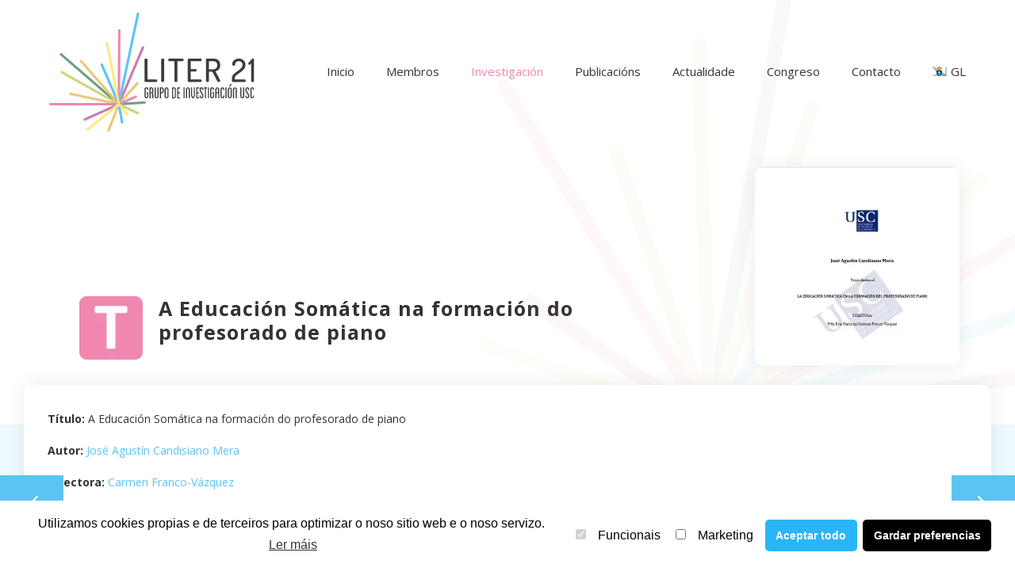

--- FILE ---
content_type: text/html; charset=UTF-8
request_url: https://liter21.usc.gal/portfolio-item/la-educacion-somatica-en-la-formacion-del-profesorado-de-piano
body_size: 20925
content:
<!DOCTYPE html>
<html lang="gl-ES" class="no-js">

<head>

<meta charset="UTF-8" />
<meta name='robots' content='index, follow, max-image-preview:large, max-snippet:-1, max-video-preview:-1' />
<link rel="alternate" hreflang="en" href="https://liter21.usc.gal/en/portfolio-item/somatic-education-in-the-formation-of-piano-teachers" />
<link rel="alternate" hreflang="gl" href="https://liter21.usc.gal/portfolio-item/la-educacion-somatica-en-la-formacion-del-profesorado-de-piano" />
<link rel="alternate" hreflang="es" href="https://liter21.usc.gal/es/portfolio-item/la-educacion-somatica-en-la-formacion-del-profesorado-de-piano" />
<meta name="format-detection" content="telephone=no">
<meta name="viewport" content="width=device-width, initial-scale=1, maximum-scale=1" />
<link rel="shortcut icon" href="https://liter21.usc.gal/wp-content/uploads/2021/10/favicon-2021-10-20.png" type="image/x-icon" />
<link rel="apple-touch-icon" href="https://liter21.usc.gal/wp-content/uploads/2021/10/fav-180-2021-10-20.png" />

	<!-- This site is optimized with the Yoast SEO plugin v17.1 - https://yoast.com/wordpress/plugins/seo/ -->
	<title>A Educación Somática na formación do profesorado de piano - Liter 21</title>
	<link rel="canonical" href="https://liter21.usc.gal/portfolio-item/la-educacion-somatica-en-la-formacion-del-profesorado-de-piano" />
	<meta property="og:locale" content="gl_ES" />
	<meta property="og:type" content="article" />
	<meta property="og:title" content="A Educación Somática na formación do profesorado de piano - Liter 21" />
	<meta property="og:description" content="José Agustín Candisano Mera Ano:2020" />
	<meta property="og:url" content="https://liter21.usc.gal/portfolio-item/la-educacion-somatica-en-la-formacion-del-profesorado-de-piano" />
	<meta property="og:site_name" content="Liter 21" />
	<meta property="article:modified_time" content="2022-02-15T11:53:32+00:00" />
	<meta property="og:image" content="https://liter21.usc.gal/wp-content/uploads/2021/10/la-educacion-somatica-en-la-formacion-del-profesorado-de-piano-2022-02-15-la-educacion-somatica-en-la-formacion-del-profesorado-de-piano.jpg" />
	<meta property="og:image:width" content="555" />
	<meta property="og:image:height" content="785" />
	<meta name="twitter:card" content="summary_large_image" />
	<meta name="twitter:label1" content="Tempo de lectura" />
	<meta name="twitter:data1" content="1 minuto" />
	<script type="application/ld+json" class="yoast-schema-graph">{"@context":"https://schema.org","@graph":[{"@type":"WebSite","@id":"https://liter21.usc.gal/#website","url":"https://liter21.usc.gal/","name":"Liter 21","description":"","potentialAction":[{"@type":"SearchAction","target":{"@type":"EntryPoint","urlTemplate":"https://liter21.usc.gal/?s={search_term_string}"},"query-input":"required name=search_term_string"}],"inLanguage":"gl-ES"},{"@type":"ImageObject","@id":"https://liter21.usc.gal/portfolio-item/la-educacion-somatica-en-la-formacion-del-profesorado-de-piano#primaryimage","inLanguage":"gl-ES","url":"https://liter21.usc.gal/wp-content/uploads/2021/10/la-educacion-somatica-en-la-formacion-del-profesorado-de-piano-2022-02-15-la-educacion-somatica-en-la-formacion-del-profesorado-de-piano.jpg","contentUrl":"https://liter21.usc.gal/wp-content/uploads/2021/10/la-educacion-somatica-en-la-formacion-del-profesorado-de-piano-2022-02-15-la-educacion-somatica-en-la-formacion-del-profesorado-de-piano.jpg","width":555,"height":785},{"@type":"WebPage","@id":"https://liter21.usc.gal/portfolio-item/la-educacion-somatica-en-la-formacion-del-profesorado-de-piano#webpage","url":"https://liter21.usc.gal/portfolio-item/la-educacion-somatica-en-la-formacion-del-profesorado-de-piano","name":"A Educaci\u00f3n Som\u00e1tica na formaci\u00f3n do profesorado de piano - Liter 21","isPartOf":{"@id":"https://liter21.usc.gal/#website"},"primaryImageOfPage":{"@id":"https://liter21.usc.gal/portfolio-item/la-educacion-somatica-en-la-formacion-del-profesorado-de-piano#primaryimage"},"datePublished":"2021-10-26T09:38:06+00:00","dateModified":"2022-02-15T11:53:32+00:00","breadcrumb":{"@id":"https://liter21.usc.gal/portfolio-item/la-educacion-somatica-en-la-formacion-del-profesorado-de-piano#breadcrumb"},"inLanguage":"gl-ES","potentialAction":[{"@type":"ReadAction","target":["https://liter21.usc.gal/portfolio-item/la-educacion-somatica-en-la-formacion-del-profesorado-de-piano"]}]},{"@type":"BreadcrumbList","@id":"https://liter21.usc.gal/portfolio-item/la-educacion-somatica-en-la-formacion-del-profesorado-de-piano#breadcrumb","itemListElement":[{"@type":"ListItem","position":1,"name":"Portada","item":"https://liter21.usc.gal/"},{"@type":"ListItem","position":2,"name":"A Educaci\u00f3n Som\u00e1tica na formaci\u00f3n do profesorado de piano"}]}]}</script>
	<!-- / Yoast SEO plugin. -->


<link rel='dns-prefetch' href='//fonts.googleapis.com' />
<link rel='dns-prefetch' href='//s.w.org' />
<link rel="alternate" type="application/rss+xml" title="Liter 21 &raquo; Feed" href="https://liter21.usc.gal/feed" />
<link rel="alternate" type="application/rss+xml" title="Liter 21 &raquo; Feed de comentarios" href="https://liter21.usc.gal/comments/feed" />
<link rel="alternate" type="application/rss+xml" title="Liter 21 &raquo; A Educación Somática na formación do profesorado de piano Feed de comentarios" href="https://liter21.usc.gal/portfolio-item/la-educacion-somatica-en-la-formacion-del-profesorado-de-piano/feed" />
		<script type="text/javascript">
			window._wpemojiSettings = {"baseUrl":"https:\/\/s.w.org\/images\/core\/emoji\/13.1.0\/72x72\/","ext":".png","svgUrl":"https:\/\/s.w.org\/images\/core\/emoji\/13.1.0\/svg\/","svgExt":".svg","source":{"concatemoji":"https:\/\/liter21.usc.gal\/wp-includes\/js\/wp-emoji-release.min.js?ver=5.8.12"}};
			!function(e,a,t){var n,r,o,i=a.createElement("canvas"),p=i.getContext&&i.getContext("2d");function s(e,t){var a=String.fromCharCode;p.clearRect(0,0,i.width,i.height),p.fillText(a.apply(this,e),0,0);e=i.toDataURL();return p.clearRect(0,0,i.width,i.height),p.fillText(a.apply(this,t),0,0),e===i.toDataURL()}function c(e){var t=a.createElement("script");t.src=e,t.defer=t.type="text/javascript",a.getElementsByTagName("head")[0].appendChild(t)}for(o=Array("flag","emoji"),t.supports={everything:!0,everythingExceptFlag:!0},r=0;r<o.length;r++)t.supports[o[r]]=function(e){if(!p||!p.fillText)return!1;switch(p.textBaseline="top",p.font="600 32px Arial",e){case"flag":return s([127987,65039,8205,9895,65039],[127987,65039,8203,9895,65039])?!1:!s([55356,56826,55356,56819],[55356,56826,8203,55356,56819])&&!s([55356,57332,56128,56423,56128,56418,56128,56421,56128,56430,56128,56423,56128,56447],[55356,57332,8203,56128,56423,8203,56128,56418,8203,56128,56421,8203,56128,56430,8203,56128,56423,8203,56128,56447]);case"emoji":return!s([10084,65039,8205,55357,56613],[10084,65039,8203,55357,56613])}return!1}(o[r]),t.supports.everything=t.supports.everything&&t.supports[o[r]],"flag"!==o[r]&&(t.supports.everythingExceptFlag=t.supports.everythingExceptFlag&&t.supports[o[r]]);t.supports.everythingExceptFlag=t.supports.everythingExceptFlag&&!t.supports.flag,t.DOMReady=!1,t.readyCallback=function(){t.DOMReady=!0},t.supports.everything||(n=function(){t.readyCallback()},a.addEventListener?(a.addEventListener("DOMContentLoaded",n,!1),e.addEventListener("load",n,!1)):(e.attachEvent("onload",n),a.attachEvent("onreadystatechange",function(){"complete"===a.readyState&&t.readyCallback()})),(n=t.source||{}).concatemoji?c(n.concatemoji):n.wpemoji&&n.twemoji&&(c(n.twemoji),c(n.wpemoji)))}(window,document,window._wpemojiSettings);
		</script>
		<style type="text/css">
img.wp-smiley,
img.emoji {
	display: inline !important;
	border: none !important;
	box-shadow: none !important;
	height: 1em !important;
	width: 1em !important;
	margin: 0 .07em !important;
	vertical-align: -0.1em !important;
	background: none !important;
	padding: 0 !important;
}
</style>
	<link rel='stylesheet' id='wp-block-library-css'  href='https://liter21.usc.gal/wp-includes/css/dist/block-library/style.min.css?ver=5.8.12' type='text/css' media='all' />
<link rel='stylesheet' id='contact-form-7-css'  href='https://liter21.usc.gal/wp-content/plugins/contact-form-7/includes/css/styles.css?ver=5.4.2' type='text/css' media='all' />
<link rel='stylesheet' id='wpcf7-redirect-script-frontend-css'  href='https://liter21.usc.gal/wp-content/plugins/wpcf7-redirect/build/css/wpcf7-redirect-frontend.min.css?ver=5.8.12' type='text/css' media='all' />
<link rel='stylesheet' id='wpml-menu-item-0-css'  href='//liter21.usc.gal/wp-content/plugins/sitepress-multilingual-cms/templates/language-switchers/menu-item/style.min.css?ver=1' type='text/css' media='all' />
<style id='wpml-menu-item-0-inline-css' type='text/css'>
.wpml-ls-display{display:inline!important}
</style>
<link rel='stylesheet' id='cms-navigation-style-base-css'  href='https://liter21.usc.gal/wp-content/plugins/wpml-cms-nav/res/css/cms-navigation-base.css?ver=1.5.5' type='text/css' media='screen' />
<link rel='stylesheet' id='cms-navigation-style-css'  href='https://liter21.usc.gal/wp-content/plugins/wpml-cms-nav/res/css/cms-navigation.css?ver=1.5.5' type='text/css' media='screen' />
<link rel='stylesheet' id='lightSlider-css'  href='https://liter21.usc.gal/wp-content/themes/base/css/lightSlider/slider.css?ver=5.8.12' type='text/css' media='all' />
<link rel='stylesheet' id='mfn-be-css'  href='https://liter21.usc.gal/wp-content/themes/betheme/css/be.css?ver=24.0.2' type='text/css' media='all' />
<link rel='stylesheet' id='mfn-animations-css'  href='https://liter21.usc.gal/wp-content/themes/betheme/assets/animations/animations.min.css?ver=24.0.2' type='text/css' media='all' />
<link rel='stylesheet' id='mfn-font-awesome-css'  href='https://liter21.usc.gal/wp-content/themes/betheme/fonts/fontawesome/fontawesome.css?ver=24.0.2' type='text/css' media='all' />
<link rel='stylesheet' id='mfn-jplayer-css'  href='https://liter21.usc.gal/wp-content/themes/betheme/assets/jplayer/css/jplayer.blue.monday.css?ver=24.0.2' type='text/css' media='all' />
<link rel='stylesheet' id='mfn-responsive-css'  href='https://liter21.usc.gal/wp-content/themes/betheme/css/responsive.css?ver=24.0.2' type='text/css' media='all' />
<link rel='stylesheet' id='mfn-fonts-css'  href='https://fonts.googleapis.com/css?family=Open+Sans%3A1%2C300%2C400%2C400italic%2C500%2C700%2C700italic&#038;display=swap&#038;ver=5.8.12' type='text/css' media='all' />
<style id='mfn-dynamic-inline-css' type='text/css'>
html{background-color: #ffffff;}#Wrapper,#Content{background-color: #eef9fd;}body:not(.template-slider) #Header{min-height: 180px;}body.header-below:not(.template-slider) #Header{padding-top: 180px;}#Subheader {padding: 80px 0 75px 0 ;}#Footer .widgets_wrapper {padding: 70px 0;}body, button, span.date_label, .timeline_items li h3 span, input[type="submit"], input[type="reset"], input[type="button"],input[type="text"], input[type="password"], input[type="tel"], input[type="email"], textarea, select, .offer_li .title h3 {font-family: "Open Sans", Helvetica, Arial, sans-serif;}#menu > ul > li > a, a.action_button, #overlay-menu ul li a {font-family: "Open Sans", Helvetica, Arial, sans-serif;}#Subheader .title {font-family: "Open Sans", Helvetica, Arial, sans-serif;}h1, h2, h3, h4, .text-logo #logo {font-family: "Open Sans", Helvetica, Arial, sans-serif;}h5, h6 {font-family: "Open Sans", Helvetica, Arial, sans-serif;}blockquote {font-family: "Open Sans", Helvetica, Arial, sans-serif;}.chart_box .chart .num, .counter .desc_wrapper .number-wrapper, .how_it_works .image .number,.pricing-box .plan-header .price, .quick_fact .number-wrapper, .woocommerce .product div.entry-summary .price {font-family: "Open Sans", Helvetica, Arial, sans-serif;}body {font-size: 14px;line-height: 25px;font-weight: 400;letter-spacing: 0px;}.big {font-size: 16px;line-height: 28px;font-weight: 400;letter-spacing: 0px;}#menu > ul > li > a, a.action_button, #overlay-menu ul li a{font-size: 15px;font-weight: 400;letter-spacing: 0px;}#overlay-menu ul li a{line-height: 22.5px;}#Subheader .title {font-size: 30px;line-height: 35px;font-weight: 400;letter-spacing: 1px;font-style: italic;}h1, .text-logo #logo {font-size: 48px;line-height: 50px;font-weight: 400;letter-spacing: 0px;}h2 {font-size: 30px;line-height: 34px;font-weight: 400;letter-spacing: 0px;}h3 {font-size: 25px;line-height: 29px;font-weight: 400;letter-spacing: 0px;}h4 {font-size: 21px;line-height: 25px;font-weight: 500;letter-spacing: 0px;}h5 {font-size: 15px;line-height: 25px;font-weight: 700;letter-spacing: 0px;}h6 {font-size: 14px;line-height: 25px;font-weight: 400;letter-spacing: 0px;}#Intro .intro-title {font-size: 70px;line-height: 70px;font-weight: 400;letter-spacing: 0px;}@media only screen and (min-width: 768px) and (max-width: 959px){body {font-size: 13px;line-height: 21px;letter-spacing: 0px;}.big {font-size: 14px;line-height: 24px;letter-spacing: 0px;}#menu > ul > li > a, a.action_button, #overlay-menu ul li a {font-size: 13px;letter-spacing: 0px;}#overlay-menu ul li a{line-height: 19.5px;letter-spacing: 0px;}#Subheader .title {font-size: 26px;line-height: 30px;letter-spacing: 1px;}h1, .text-logo #logo {font-size: 41px;line-height: 43px;letter-spacing: 0px;}h2 {font-size: 26px;line-height: 29px;letter-spacing: 0px;}h3 {font-size: 21px;line-height: 25px;letter-spacing: 0px;}h4 {font-size: 18px;line-height: 21px;letter-spacing: 0px;}h5 {font-size: 13px;line-height: 21px;letter-spacing: 0px;}h6 {font-size: 13px;line-height: 21px;letter-spacing: 0px;}#Intro .intro-title {font-size: 60px;line-height: 60px;letter-spacing: 0px;}blockquote { font-size: 15px;}.chart_box .chart .num { font-size: 45px; line-height: 45px; }.counter .desc_wrapper .number-wrapper { font-size: 45px; line-height: 45px;}.counter .desc_wrapper .title { font-size: 14px; line-height: 18px;}.faq .question .title { font-size: 14px; }.fancy_heading .title { font-size: 38px; line-height: 38px; }.offer .offer_li .desc_wrapper .title h3 { font-size: 32px; line-height: 32px; }.offer_thumb_ul li.offer_thumb_li .desc_wrapper .title h3 {font-size: 32px; line-height: 32px; }.pricing-box .plan-header h2 { font-size: 27px; line-height: 27px; }.pricing-box .plan-header .price > span { font-size: 40px; line-height: 40px; }.pricing-box .plan-header .price sup.currency { font-size: 18px; line-height: 18px; }.pricing-box .plan-header .price sup.period { font-size: 14px; line-height: 14px;}.quick_fact .number { font-size: 80px; line-height: 80px;}.trailer_box .desc h2 { font-size: 27px; line-height: 27px; }.widget > h3 { font-size: 17px; line-height: 20px; }}@media only screen and (min-width: 480px) and (max-width: 767px){body {font-size: 13px;line-height: 19px;letter-spacing: 0px;}.big {font-size: 13px;line-height: 21px;letter-spacing: 0px;}#menu > ul > li > a, a.action_button, #overlay-menu ul li a {font-size: 13px;letter-spacing: 0px;}#overlay-menu ul li a{line-height: 19.5px;letter-spacing: 0px;}#Subheader .title {font-size: 23px;line-height: 26px;letter-spacing: 1px;}h1, .text-logo #logo {font-size: 36px;line-height: 38px;letter-spacing: 0px;}h2 {font-size: 23px;line-height: 26px;letter-spacing: 0px;}h3 {font-size: 19px;line-height: 22px;letter-spacing: 0px;}h4 {font-size: 16px;line-height: 19px;letter-spacing: 0px;}h5 {font-size: 13px;line-height: 19px;letter-spacing: 0px;}h6 {font-size: 13px;line-height: 19px;letter-spacing: 0px;}#Intro .intro-title {font-size: 53px;line-height: 53px;letter-spacing: 0px;}blockquote { font-size: 14px;}.chart_box .chart .num { font-size: 40px; line-height: 40px; }.counter .desc_wrapper .number-wrapper { font-size: 40px; line-height: 40px;}.counter .desc_wrapper .title { font-size: 13px; line-height: 16px;}.faq .question .title { font-size: 13px; }.fancy_heading .title { font-size: 34px; line-height: 34px; }.offer .offer_li .desc_wrapper .title h3 { font-size: 28px; line-height: 28px; }.offer_thumb_ul li.offer_thumb_li .desc_wrapper .title h3 {font-size: 28px; line-height: 28px; }.pricing-box .plan-header h2 { font-size: 24px; line-height: 24px; }.pricing-box .plan-header .price > span { font-size: 34px; line-height: 34px; }.pricing-box .plan-header .price sup.currency { font-size: 16px; line-height: 16px; }.pricing-box .plan-header .price sup.period { font-size: 13px; line-height: 13px;}.quick_fact .number { font-size: 70px; line-height: 70px;}.trailer_box .desc h2 { font-size: 24px; line-height: 24px; }.widget > h3 { font-size: 16px; line-height: 19px; }}@media only screen and (max-width: 479px){body {font-size: 13px;line-height: 19px;letter-spacing: 0px;}.big {font-size: 13px;line-height: 19px;letter-spacing: 0px;}#menu > ul > li > a, a.action_button, #overlay-menu ul li a {font-size: 13px;letter-spacing: 0px;}#overlay-menu ul li a{line-height: 19.5px;letter-spacing: 0px;}#Subheader .title {font-size: 18px;line-height: 21px;letter-spacing: 1px;}h1, .text-logo #logo {font-size: 29px;line-height: 30px;letter-spacing: 0px;}h2 {font-size: 18px;line-height: 20px;letter-spacing: 0px;}h3 {font-size: 15px;line-height: 19px;letter-spacing: 0px;}h4 {font-size: 13px;line-height: 19px;letter-spacing: 0px;}h5 {font-size: 13px;line-height: 19px;letter-spacing: 0px;}h6 {font-size: 13px;line-height: 19px;letter-spacing: 0px;}#Intro .intro-title {font-size: 42px;line-height: 42px;letter-spacing: 0px;}blockquote { font-size: 13px;}.chart_box .chart .num { font-size: 35px; line-height: 35px; }.counter .desc_wrapper .number-wrapper { font-size: 35px; line-height: 35px;}.counter .desc_wrapper .title { font-size: 13px; line-height: 26px;}.faq .question .title { font-size: 13px; }.fancy_heading .title { font-size: 30px; line-height: 30px; }.offer .offer_li .desc_wrapper .title h3 { font-size: 26px; line-height: 26px; }.offer_thumb_ul li.offer_thumb_li .desc_wrapper .title h3 {font-size: 26px; line-height: 26px; }.pricing-box .plan-header h2 { font-size: 21px; line-height: 21px; }.pricing-box .plan-header .price > span { font-size: 32px; line-height: 32px; }.pricing-box .plan-header .price sup.currency { font-size: 14px; line-height: 14px; }.pricing-box .plan-header .price sup.period { font-size: 13px; line-height: 13px;}.quick_fact .number { font-size: 60px; line-height: 60px;}.trailer_box .desc h2 { font-size: 21px; line-height: 21px; }.widget > h3 { font-size: 15px; line-height: 18px; }}.with_aside .sidebar.columns {width: 23%;}.with_aside .sections_group {width: 77%;}.aside_both .sidebar.columns {width: 18%;}.aside_both .sidebar.sidebar-1{margin-left: -82%;}.aside_both .sections_group {width: 64%;margin-left: 18%;}@media only screen and (min-width:1240px){#Wrapper, .with_aside .content_wrapper {max-width: 1240px;}.section_wrapper, .container {max-width: 1220px;}.layout-boxed.header-boxed #Top_bar.is-sticky{max-width: 1240px;}}@media only screen and (max-width: 767px){.section_wrapper,.container,.four.columns .widget-area { max-width: 480px !important; }}.button-default .button, .button-flat .button, .button-round .button {background-color: #c5d97c;color: #ffffff;}.button-stroke .button {border-color: #c5d97c;color: #ffffff;}.button-stroke .button:hover{background-color: #c5d97c;color: #fff;}.button-default .button_theme, .button-default button,.button-default input[type="button"], .button-default input[type="reset"], .button-default input[type="submit"],.button-flat .button_theme, .button-flat button,.button-flat input[type="button"], .button-flat input[type="reset"], .button-flat input[type="submit"],.button-round .button_theme, .button-round button,.button-round input[type="button"], .button-round input[type="reset"], .button-round input[type="submit"],.woocommerce #respond input#submit,.woocommerce a.button:not(.default),.woocommerce button.button,.woocommerce input.button,.woocommerce #respond input#submit:hover, .woocommerce a.button:hover, .woocommerce button.button:hover, .woocommerce input.button:hover{color: #ffffff;}.button-stroke .button_theme:hover,.button-stroke button:hover, .button-stroke input[type="submit"]:hover, .button-stroke input[type="reset"]:hover, .button-stroke input[type="button"]:hover,.button-stroke .woocommerce #respond input#submit:hover,.button-stroke .woocommerce a.button:not(.default):hover,.button-stroke .woocommerce button.button:hover,.button-stroke.woocommerce input.button:hover {color: #ffffff !important;}.button-stroke .button_theme:hover .button_icon i{color: #ffffff !important;}.button-default .single_add_to_cart_button, .button-flat .single_add_to_cart_button, .button-round .single_add_to_cart_button,.button-default .woocommerce .button:disabled, .button-flat .woocommerce .button:disabled, .button-round .woocommerce .button:disabled,.button-default .woocommerce .button.alt .button-flat .woocommerce .button.alt, .button-round .woocommerce .button.alt,.button-default a.remove, .button-flat a.remove, .button-round a.remove{color: #ffffff!important;}.action_button, .action_button:hover{background-color: #c5d97c;color: #ffffff;}.button-stroke a.action_button{border-color: #c5d97c;}.button-stroke a.action_button:hover{background-color: #c5d97c!important;}.footer_button{color: #ffffff!important;background-color:transparent;box-shadow:none!important;}.footer_button:after{display:none!important;}.button-custom .button,.button-custom .action_button,.button-custom .footer_button,.button-custom button,.button-custom input[type="button"],.button-custom input[type="reset"],.button-custom input[type="submit"],.button-custom .woocommerce #respond input#submit,.button-custom .woocommerce a.button,.button-custom .woocommerce button.button,.button-custom .woocommerce input.button{font-family: Arial;font-size: 14px;line-height: 14px;font-weight: 400;letter-spacing: 0px;padding: 12px 20px 12px 20px;border-width: 0px;border-radius: 0px;}.button-custom .button{color: #626262;background-color: #dbdddf;border-color: transparent;}.button-custom .button:hover{color: #626262;background-color: #d3d3d3;border-color: transparent;}.button-custom .button_theme,.button-custom button,.button-custom input[type="button"],.button-custom input[type="reset"],.button-custom input[type="submit"],.button-custom .woocommerce #respond input#submit,.button-custom .woocommerce a.button:not(.default),.button-custom .woocommerce button.button,.button-custom .woocommerce input.button{color: #ffffff;background-color: #0095eb;border-color: transparent;}.button-custom .button_theme:hover,.button-custom button:hover,.button-custom input[type="button"]:hover,.button-custom input[type="reset"]:hover,.button-custom input[type="submit"]:hover,.button-custom .woocommerce #respond input#submit:hover,.button-custom .woocommerce a.button:not(.default):hover,.button-custom .woocommerce button.button:hover,.button-custom .woocommerce input.button:hover{color: #ffffff;background-color: #007cc3;border-color: transparent;}.button-custom .action_button{color: #626262;background-color: #dbdddf;border-color: transparent;}.button-custom .action_button:hover{color: #626262;background-color: #d3d3d3;border-color: transparent;}.button-custom .single_add_to_cart_button,.button-custom .woocommerce .button:disabled,.button-custom .woocommerce .button.alt,.button-custom a.remove{line-height: 14px!important;padding: 12px 20px 12px 20px!important;color: #ffffff!important;background-color: #0095eb!important;}.button-custom .single_add_to_cart_button:hover,.button-custom .woocommerce .button:disabled:hover,.button-custom .woocommerce .button.alt:hover,.button-custom a.remove:hover{color: #ffffff!important;background-color: #007cc3!important;}#Top_bar #logo,.header-fixed #Top_bar #logo,.header-plain #Top_bar #logo,.header-transparent #Top_bar #logo {height: 150px;line-height: 150px;padding: 15px 0;}.logo-overflow #Top_bar:not(.is-sticky) .logo {height: 180px;}#Top_bar .menu > li > a {padding: 60px 0;}.menu-highlight:not(.header-creative) #Top_bar .menu > li > a {margin: 65px 0;}.header-plain:not(.menu-highlight) #Top_bar .menu > li > a span:not(.description) {line-height: 180px;}.header-fixed #Top_bar .menu > li > a {padding: 75px 0;}#Top_bar .top_bar_right,.header-plain #Top_bar .top_bar_right {height: 180px;}#Top_bar .top_bar_right_wrapper {top: 70px;}.header-plain #Top_bar a#header_cart,.header-plain #Top_bar a#search_button,.header-plain #Top_bar .wpml-languages {line-height: 180px;}.header-plain #Top_bar a.action_button {line-height: 180px!important;}@media only screen and (max-width: 767px){#Top_bar a.responsive-menu-toggle {top: 85px;}.mobile-header-mini #Top_bar #logo{height:50px!important;line-height:50px!important;margin:5px 0;}}.twentytwenty-before-label::before{content:"Before"}.twentytwenty-after-label::before{content:"After"}input[type="date"],input[type="email"],input[type="number"],input[type="password"],input[type="search"],input[type="tel"],input[type="text"],input[type="url"],select,textarea,.woocommerce .quantity input.qty{border-radius:5px}#Side_slide{right:-250px;width:250px;}#Side_slide.left{left:-250px;}.blog-teaser li .desc-wrapper .desc{background-position-y:-1px;}@media only screen and ( max-width: 767px ){}@media only screen and (min-width: 1240px){body:not(.header-simple) #Top_bar #menu{display:block!important}.tr-menu #Top_bar #menu{background:none!important}#Top_bar .menu > li > ul.mfn-megamenu{width:984px}#Top_bar .menu > li > ul.mfn-megamenu > li{float:left}#Top_bar .menu > li > ul.mfn-megamenu > li.mfn-megamenu-cols-1{width:100%}#Top_bar .menu > li > ul.mfn-megamenu > li.mfn-megamenu-cols-2{width:50%}#Top_bar .menu > li > ul.mfn-megamenu > li.mfn-megamenu-cols-3{width:33.33%}#Top_bar .menu > li > ul.mfn-megamenu > li.mfn-megamenu-cols-4{width:25%}#Top_bar .menu > li > ul.mfn-megamenu > li.mfn-megamenu-cols-5{width:20%}#Top_bar .menu > li > ul.mfn-megamenu > li.mfn-megamenu-cols-6{width:16.66%}#Top_bar .menu > li > ul.mfn-megamenu > li > ul{display:block!important;position:inherit;left:auto;top:auto;border-width:0 1px 0 0}#Top_bar .menu > li > ul.mfn-megamenu > li:last-child > ul{border:0}#Top_bar .menu > li > ul.mfn-megamenu > li > ul li{width:auto}#Top_bar .menu > li > ul.mfn-megamenu a.mfn-megamenu-title{text-transform:uppercase;font-weight:400;background:none}#Top_bar .menu > li > ul.mfn-megamenu a .menu-arrow{display:none}.menuo-right #Top_bar .menu > li > ul.mfn-megamenu{left:auto;right:0}.menuo-right #Top_bar .menu > li > ul.mfn-megamenu-bg{box-sizing:border-box}#Top_bar .menu > li > ul.mfn-megamenu-bg{padding:20px 166px 20px 20px;background-repeat:no-repeat;background-position:right bottom}.rtl #Top_bar .menu > li > ul.mfn-megamenu-bg{padding-left:166px;padding-right:20px;background-position:left bottom}#Top_bar .menu > li > ul.mfn-megamenu-bg > li{background:none}#Top_bar .menu > li > ul.mfn-megamenu-bg > li a{border:none}#Top_bar .menu > li > ul.mfn-megamenu-bg > li > ul{background:none!important;-webkit-box-shadow:0 0 0 0;-moz-box-shadow:0 0 0 0;box-shadow:0 0 0 0}.mm-vertical #Top_bar .container{position:relative;}.mm-vertical #Top_bar .top_bar_left{position:static;}.mm-vertical #Top_bar .menu > li ul{box-shadow:0 0 0 0 transparent!important;background-image:none;}.mm-vertical #Top_bar .menu > li > ul.mfn-megamenu{width:98%!important;margin:0 1%;padding:20px 0;}.mm-vertical.header-plain #Top_bar .menu > li > ul.mfn-megamenu{width:100%!important;margin:0;}.mm-vertical #Top_bar .menu > li > ul.mfn-megamenu > li{display:table-cell;float:none!important;width:10%;padding:0 15px;border-right:1px solid rgba(0, 0, 0, 0.05);}.mm-vertical #Top_bar .menu > li > ul.mfn-megamenu > li:last-child{border-right-width:0}.mm-vertical #Top_bar .menu > li > ul.mfn-megamenu > li.hide-border{border-right-width:0}.mm-vertical #Top_bar .menu > li > ul.mfn-megamenu > li a{border-bottom-width:0;padding:9px 15px;line-height:120%;}.mm-vertical #Top_bar .menu > li > ul.mfn-megamenu a.mfn-megamenu-title{font-weight:700;}.rtl .mm-vertical #Top_bar .menu > li > ul.mfn-megamenu > li:first-child{border-right-width:0}.rtl .mm-vertical #Top_bar .menu > li > ul.mfn-megamenu > li:last-child{border-right-width:1px}.header-plain:not(.menuo-right) #Header .top_bar_left{width:auto!important}.header-stack.header-center #Top_bar #menu{display:inline-block!important}.header-simple #Top_bar #menu{display:none;height:auto;width:300px;bottom:auto;top:100%;right:1px;position:absolute;margin:0}.header-simple #Header a.responsive-menu-toggle{display:block;right:10px}.header-simple #Top_bar #menu > ul{width:100%;float:left}.header-simple #Top_bar #menu ul li{width:100%;padding-bottom:0;border-right:0;position:relative}.header-simple #Top_bar #menu ul li a{padding:0 20px;margin:0;display:block;height:auto;line-height:normal;border:none}.header-simple #Top_bar #menu ul li a:after{display:none}.header-simple #Top_bar #menu ul li a span{border:none;line-height:44px;display:inline;padding:0}.header-simple #Top_bar #menu ul li.submenu .menu-toggle{display:block;position:absolute;right:0;top:0;width:44px;height:44px;line-height:44px;font-size:30px;font-weight:300;text-align:center;cursor:pointer;color:#444;opacity:0.33;}.header-simple #Top_bar #menu ul li.submenu .menu-toggle:after{content:"+"}.header-simple #Top_bar #menu ul li.hover > .menu-toggle:after{content:"-"}.header-simple #Top_bar #menu ul li.hover a{border-bottom:0}.header-simple #Top_bar #menu ul.mfn-megamenu li .menu-toggle{display:none}.header-simple #Top_bar #menu ul li ul{position:relative!important;left:0!important;top:0;padding:0;margin:0!important;width:auto!important;background-image:none}.header-simple #Top_bar #menu ul li ul li{width:100%!important;display:block;padding:0;}.header-simple #Top_bar #menu ul li ul li a{padding:0 20px 0 30px}.header-simple #Top_bar #menu ul li ul li a .menu-arrow{display:none}.header-simple #Top_bar #menu ul li ul li a span{padding:0}.header-simple #Top_bar #menu ul li ul li a span:after{display:none!important}.header-simple #Top_bar .menu > li > ul.mfn-megamenu a.mfn-megamenu-title{text-transform:uppercase;font-weight:400}.header-simple #Top_bar .menu > li > ul.mfn-megamenu > li > ul{display:block!important;position:inherit;left:auto;top:auto}.header-simple #Top_bar #menu ul li ul li ul{border-left:0!important;padding:0;top:0}.header-simple #Top_bar #menu ul li ul li ul li a{padding:0 20px 0 40px}.rtl.header-simple #Top_bar #menu{left:1px;right:auto}.rtl.header-simple #Top_bar a.responsive-menu-toggle{left:10px;right:auto}.rtl.header-simple #Top_bar #menu ul li.submenu .menu-toggle{left:0;right:auto}.rtl.header-simple #Top_bar #menu ul li ul{left:auto!important;right:0!important}.rtl.header-simple #Top_bar #menu ul li ul li a{padding:0 30px 0 20px}.rtl.header-simple #Top_bar #menu ul li ul li ul li a{padding:0 40px 0 20px}.menu-highlight #Top_bar .menu > li{margin:0 2px}.menu-highlight:not(.header-creative) #Top_bar .menu > li > a{margin:20px 0;padding:0;-webkit-border-radius:5px;border-radius:5px}.menu-highlight #Top_bar .menu > li > a:after{display:none}.menu-highlight #Top_bar .menu > li > a span:not(.description){line-height:50px}.menu-highlight #Top_bar .menu > li > a span.description{display:none}.menu-highlight.header-stack #Top_bar .menu > li > a{margin:10px 0!important}.menu-highlight.header-stack #Top_bar .menu > li > a span:not(.description){line-height:40px}.menu-highlight.header-transparent #Top_bar .menu > li > a{margin:5px 0}.menu-highlight.header-simple #Top_bar #menu ul li,.menu-highlight.header-creative #Top_bar #menu ul li{margin:0}.menu-highlight.header-simple #Top_bar #menu ul li > a,.menu-highlight.header-creative #Top_bar #menu ul li > a{-webkit-border-radius:0;border-radius:0}.menu-highlight:not(.header-fixed):not(.header-simple) #Top_bar.is-sticky .menu > li > a{margin:10px 0!important;padding:5px 0!important}.menu-highlight:not(.header-fixed):not(.header-simple) #Top_bar.is-sticky .menu > li > a span{line-height:30px!important}.header-modern.menu-highlight.menuo-right .menu_wrapper{margin-right:20px}.menu-line-below #Top_bar .menu > li > a:after{top:auto;bottom:-4px}.menu-line-below #Top_bar.is-sticky .menu > li > a:after{top:auto;bottom:-4px}.menu-line-below-80 #Top_bar:not(.is-sticky) .menu > li > a:after{height:4px;left:10%;top:50%;margin-top:20px;width:80%}.menu-line-below-80-1 #Top_bar:not(.is-sticky) .menu > li > a:after{height:1px;left:10%;top:50%;margin-top:20px;width:80%}.menu-link-color #Top_bar .menu > li > a:after{display:none!important}.menu-arrow-top #Top_bar .menu > li > a:after{background:none repeat scroll 0 0 rgba(0,0,0,0)!important;border-color:#ccc transparent transparent;border-style:solid;border-width:7px 7px 0;display:block;height:0;left:50%;margin-left:-7px;top:0!important;width:0}.menu-arrow-top #Top_bar.is-sticky .menu > li > a:after{top:0!important}.menu-arrow-bottom #Top_bar .menu > li > a:after{background:none!important;border-color:transparent transparent #ccc;border-style:solid;border-width:0 7px 7px;display:block;height:0;left:50%;margin-left:-7px;top:auto;bottom:0;width:0}.menu-arrow-bottom #Top_bar.is-sticky .menu > li > a:after{top:auto;bottom:0}.menuo-no-borders #Top_bar .menu > li > a span{border-width:0!important}.menuo-no-borders #Header_creative #Top_bar .menu > li > a span{border-bottom-width:0}.menuo-no-borders.header-plain #Top_bar a#header_cart,.menuo-no-borders.header-plain #Top_bar a#search_button,.menuo-no-borders.header-plain #Top_bar .wpml-languages,.menuo-no-borders.header-plain #Top_bar a.action_button{border-width:0}.menuo-right #Top_bar .menu_wrapper{float:right}.menuo-right.header-stack:not(.header-center) #Top_bar .menu_wrapper{margin-right:150px}body.header-creative{padding-left:50px}body.header-creative.header-open{padding-left:250px}body.error404,body.under-construction,body.template-blank,body.under-construction.header-rtl.header-creative.header-open{padding-left:0!important;padding-right:0!important}.header-creative.footer-fixed #Footer,.header-creative.footer-sliding #Footer,.header-creative.footer-stick #Footer.is-sticky{box-sizing:border-box;padding-left:50px;}.header-open.footer-fixed #Footer,.header-open.footer-sliding #Footer,.header-creative.footer-stick #Footer.is-sticky{padding-left:250px;}.header-rtl.header-creative.footer-fixed #Footer,.header-rtl.header-creative.footer-sliding #Footer,.header-rtl.header-creative.footer-stick #Footer.is-sticky{padding-left:0;padding-right:50px;}.header-rtl.header-open.footer-fixed #Footer,.header-rtl.header-open.footer-sliding #Footer,.header-rtl.header-creative.footer-stick #Footer.is-sticky{padding-right:250px;}#Header_creative{background-color:#fff;position:fixed;width:250px;height:100%;left:-200px;top:0;z-index:9002;-webkit-box-shadow:2px 0 4px 2px rgba(0,0,0,.15);box-shadow:2px 0 4px 2px rgba(0,0,0,.15)}#Header_creative .container{width:100%}#Header_creative .creative-wrapper{opacity:0;margin-right:50px}#Header_creative a.creative-menu-toggle{display:block;width:34px;height:34px;line-height:34px;font-size:22px;text-align:center;position:absolute;top:10px;right:8px;border-radius:3px}.admin-bar #Header_creative a.creative-menu-toggle{top:42px}#Header_creative #Top_bar{position:static;width:100%}#Header_creative #Top_bar .top_bar_left{width:100%!important;float:none}#Header_creative #Top_bar .top_bar_right{width:100%!important;float:none;height:auto;margin-bottom:35px;text-align:center;padding:0 20px;top:0;-webkit-box-sizing:border-box;-moz-box-sizing:border-box;box-sizing:border-box}#Header_creative #Top_bar .top_bar_right:before{display:none}#Header_creative #Top_bar .top_bar_right_wrapper{top:0}#Header_creative #Top_bar .logo{float:none;text-align:center;margin:15px 0}#Header_creative #Top_bar #menu{background-color:transparent}#Header_creative #Top_bar .menu_wrapper{float:none;margin:0 0 30px}#Header_creative #Top_bar .menu > li{width:100%;float:none;position:relative}#Header_creative #Top_bar .menu > li > a{padding:0;text-align:center}#Header_creative #Top_bar .menu > li > a:after{display:none}#Header_creative #Top_bar .menu > li > a span{border-right:0;border-bottom-width:1px;line-height:38px}#Header_creative #Top_bar .menu li ul{left:100%;right:auto;top:0;box-shadow:2px 2px 2px 0 rgba(0,0,0,0.03);-webkit-box-shadow:2px 2px 2px 0 rgba(0,0,0,0.03)}#Header_creative #Top_bar .menu > li > ul.mfn-megamenu{margin:0;width:700px!important;}#Header_creative #Top_bar .menu > li > ul.mfn-megamenu > li > ul{left:0}#Header_creative #Top_bar .menu li ul li a{padding-top:9px;padding-bottom:8px}#Header_creative #Top_bar .menu li ul li ul{top:0}#Header_creative #Top_bar .menu > li > a span.description{display:block;font-size:13px;line-height:28px!important;clear:both}#Header_creative #Top_bar .search_wrapper{left:100%;top:auto;bottom:0}#Header_creative #Top_bar a#header_cart{display:inline-block;float:none;top:3px}#Header_creative #Top_bar a#search_button{display:inline-block;float:none;top:3px}#Header_creative #Top_bar .wpml-languages{display:inline-block;float:none;top:0}#Header_creative #Top_bar .wpml-languages.enabled:hover a.active{padding-bottom:11px}#Header_creative #Top_bar .action_button{display:inline-block;float:none;top:16px;margin:0}#Header_creative #Top_bar .banner_wrapper{display:block;text-align:center}#Header_creative #Top_bar .banner_wrapper img{max-width:100%;height:auto;display:inline-block}#Header_creative #Action_bar{display:none;position:absolute;bottom:0;top:auto;clear:both;padding:0 20px;box-sizing:border-box}#Header_creative #Action_bar .contact_details{text-align:center;margin-bottom:20px}#Header_creative #Action_bar .contact_details li{padding:0}#Header_creative #Action_bar .social{float:none;text-align:center;padding:5px 0 15px}#Header_creative #Action_bar .social li{margin-bottom:2px}#Header_creative #Action_bar .social-menu{float:none;text-align:center}#Header_creative #Action_bar .social-menu li{border-color:rgba(0,0,0,.1)}#Header_creative .social li a{color:rgba(0,0,0,.5)}#Header_creative .social li a:hover{color:#000}#Header_creative .creative-social{position:absolute;bottom:10px;right:0;width:50px}#Header_creative .creative-social li{display:block;float:none;width:100%;text-align:center;margin-bottom:5px}.header-creative .fixed-nav.fixed-nav-prev{margin-left:50px}.header-creative.header-open .fixed-nav.fixed-nav-prev{margin-left:250px}.menuo-last #Header_creative #Top_bar .menu li.last ul{top:auto;bottom:0}.header-open #Header_creative{left:0}.header-open #Header_creative .creative-wrapper{opacity:1;margin:0!important;}.header-open #Header_creative .creative-menu-toggle,.header-open #Header_creative .creative-social{display:none}.header-open #Header_creative #Action_bar{display:block}body.header-rtl.header-creative{padding-left:0;padding-right:50px}.header-rtl #Header_creative{left:auto;right:-200px}.header-rtl #Header_creative .creative-wrapper{margin-left:50px;margin-right:0}.header-rtl #Header_creative a.creative-menu-toggle{left:8px;right:auto}.header-rtl #Header_creative .creative-social{left:0;right:auto}.header-rtl #Footer #back_to_top.sticky{right:125px}.header-rtl #popup_contact{right:70px}.header-rtl #Header_creative #Top_bar .menu li ul{left:auto;right:100%}.header-rtl #Header_creative #Top_bar .search_wrapper{left:auto;right:100%;}.header-rtl .fixed-nav.fixed-nav-prev{margin-left:0!important}.header-rtl .fixed-nav.fixed-nav-next{margin-right:50px}body.header-rtl.header-creative.header-open{padding-left:0;padding-right:250px!important}.header-rtl.header-open #Header_creative{left:auto;right:0}.header-rtl.header-open #Footer #back_to_top.sticky{right:325px}.header-rtl.header-open #popup_contact{right:270px}.header-rtl.header-open .fixed-nav.fixed-nav-next{margin-right:250px}#Header_creative.active{left:-1px;}.header-rtl #Header_creative.active{left:auto;right:-1px;}#Header_creative.active .creative-wrapper{opacity:1;margin:0}.header-creative .vc_row[data-vc-full-width]{padding-left:50px}.header-creative.header-open .vc_row[data-vc-full-width]{padding-left:250px}.header-open .vc_parallax .vc_parallax-inner { left:auto; width: calc(100% - 250px); }.header-open.header-rtl .vc_parallax .vc_parallax-inner { left:0; right:auto; }#Header_creative.scroll{height:100%;overflow-y:auto}#Header_creative.scroll:not(.dropdown) .menu li ul{display:none!important}#Header_creative.scroll #Action_bar{position:static}#Header_creative.dropdown{outline:none}#Header_creative.dropdown #Top_bar .menu_wrapper{float:left}#Header_creative.dropdown #Top_bar #menu ul li{position:relative;float:left}#Header_creative.dropdown #Top_bar #menu ul li a:after{display:none}#Header_creative.dropdown #Top_bar #menu ul li a span{line-height:38px;padding:0}#Header_creative.dropdown #Top_bar #menu ul li.submenu .menu-toggle{display:block;position:absolute;right:0;top:0;width:38px;height:38px;line-height:38px;font-size:26px;font-weight:300;text-align:center;cursor:pointer;color:#444;opacity:0.33;}#Header_creative.dropdown #Top_bar #menu ul li.submenu .menu-toggle:after{content:"+"}#Header_creative.dropdown #Top_bar #menu ul li.hover > .menu-toggle:after{content:"-"}#Header_creative.dropdown #Top_bar #menu ul li.hover a{border-bottom:0}#Header_creative.dropdown #Top_bar #menu ul.mfn-megamenu li .menu-toggle{display:none}#Header_creative.dropdown #Top_bar #menu ul li ul{position:relative!important;left:0!important;top:0;padding:0;margin-left:0!important;width:auto!important;background-image:none}#Header_creative.dropdown #Top_bar #menu ul li ul li{width:100%!important}#Header_creative.dropdown #Top_bar #menu ul li ul li a{padding:0 10px;text-align:center}#Header_creative.dropdown #Top_bar #menu ul li ul li a .menu-arrow{display:none}#Header_creative.dropdown #Top_bar #menu ul li ul li a span{padding:0}#Header_creative.dropdown #Top_bar #menu ul li ul li a span:after{display:none!important}#Header_creative.dropdown #Top_bar .menu > li > ul.mfn-megamenu a.mfn-megamenu-title{text-transform:uppercase;font-weight:400}#Header_creative.dropdown #Top_bar .menu > li > ul.mfn-megamenu > li > ul{display:block!important;position:inherit;left:auto;top:auto}#Header_creative.dropdown #Top_bar #menu ul li ul li ul{border-left:0!important;padding:0;top:0}#Header_creative{transition: left .5s ease-in-out, right .5s ease-in-out;}#Header_creative .creative-wrapper{transition: opacity .5s ease-in-out, margin 0s ease-in-out .5s;}#Header_creative.active .creative-wrapper{transition: opacity .5s ease-in-out, margin 0s ease-in-out;}}@media only screen and (min-width: 1240px){#Top_bar.is-sticky{position:fixed!important;width:100%;left:0;top:-60px;height:60px;z-index:701;background:#fff;opacity:.97;-webkit-box-shadow:0 2px 5px 0 rgba(0,0,0,0.1);-moz-box-shadow:0 2px 5px 0 rgba(0,0,0,0.1);box-shadow:0 2px 5px 0 rgba(0,0,0,0.1)}.layout-boxed.header-boxed #Top_bar.is-sticky{max-width:1240px;left:50%;-webkit-transform:translateX(-50%);transform:translateX(-50%)}#Top_bar.is-sticky .top_bar_left,#Top_bar.is-sticky .top_bar_right,#Top_bar.is-sticky .top_bar_right:before{background:none;box-shadow:unset}#Top_bar.is-sticky .top_bar_right{top:-4px;height:auto;}#Top_bar.is-sticky .top_bar_right_wrapper{top:15px}.header-plain #Top_bar.is-sticky .top_bar_right_wrapper{top:0}#Top_bar.is-sticky .logo{width:auto;margin:0 30px 0 20px;padding:0}#Top_bar.is-sticky #logo,#Top_bar.is-sticky .custom-logo-link{padding:5px 0!important;height:50px!important;line-height:50px!important}.logo-no-sticky-padding #Top_bar.is-sticky #logo{height:60px!important;line-height:60px!important}#Top_bar.is-sticky #logo img.logo-main{display:none}#Top_bar.is-sticky #logo img.logo-sticky{display:inline;max-height:35px}.logo-sticky-width-auto #Top_bar.is-sticky #logo img.logo-sticky{width:auto}#Top_bar.is-sticky .menu_wrapper{clear:none}#Top_bar.is-sticky .menu_wrapper .menu > li > a{padding:15px 0}#Top_bar.is-sticky .menu > li > a,#Top_bar.is-sticky .menu > li > a span{line-height:30px}#Top_bar.is-sticky .menu > li > a:after{top:auto;bottom:-4px}#Top_bar.is-sticky .menu > li > a span.description{display:none}#Top_bar.is-sticky .secondary_menu_wrapper,#Top_bar.is-sticky .banner_wrapper{display:none}.header-overlay #Top_bar.is-sticky{display:none}.sticky-dark #Top_bar.is-sticky,.sticky-dark #Top_bar.is-sticky #menu{background:rgba(0,0,0,.8)}.sticky-dark #Top_bar.is-sticky .menu > li:not(.current-menu-item) > a{color:#fff}.sticky-dark #Top_bar.is-sticky .top_bar_right a:not(.action_button){color:rgba(255,255,255,.8)}.sticky-dark #Top_bar.is-sticky .wpml-languages a.active,.sticky-dark #Top_bar.is-sticky .wpml-languages ul.wpml-lang-dropdown{background:rgba(0,0,0,0.1);border-color:rgba(0,0,0,0.1)}.sticky-white #Top_bar.is-sticky,.sticky-white #Top_bar.is-sticky #menu{background:rgba(255,255,255,.8)}.sticky-white #Top_bar.is-sticky .menu > li:not(.current-menu-item) > a{color:#222}.sticky-white #Top_bar.is-sticky .top_bar_right a:not(.action_button){color:rgba(0,0,0,.8)}.sticky-white #Top_bar.is-sticky .wpml-languages a.active,.sticky-white #Top_bar.is-sticky .wpml-languages ul.wpml-lang-dropdown{background:rgba(255,255,255,0.1);border-color:rgba(0,0,0,0.1)}}@media only screen and (min-width: 768px) and (max-width: 1240px){.header_placeholder{height:0!important}}@media only screen and (max-width: 1239px){#Top_bar #menu{display:none;height:auto;width:300px;bottom:auto;top:100%;right:1px;position:absolute;margin:0}#Top_bar a.responsive-menu-toggle{display:block}#Top_bar #menu > ul{width:100%;float:left}#Top_bar #menu ul li{width:100%;padding-bottom:0;border-right:0;position:relative}#Top_bar #menu ul li a{padding:0 25px;margin:0;display:block;height:auto;line-height:normal;border:none}#Top_bar #menu ul li a:after{display:none}#Top_bar #menu ul li a span{border:none;line-height:44px;display:inline;padding:0}#Top_bar #menu ul li a span.description{margin:0 0 0 5px}#Top_bar #menu ul li.submenu .menu-toggle{display:block;position:absolute;right:15px;top:0;width:44px;height:44px;line-height:44px;font-size:30px;font-weight:300;text-align:center;cursor:pointer;color:#444;opacity:0.33;}#Top_bar #menu ul li.submenu .menu-toggle:after{content:"+"}#Top_bar #menu ul li.hover > .menu-toggle:after{content:"-"}#Top_bar #menu ul li.hover a{border-bottom:0}#Top_bar #menu ul li a span:after{display:none!important}#Top_bar #menu ul.mfn-megamenu li .menu-toggle{display:none}#Top_bar #menu ul li ul{position:relative!important;left:0!important;top:0;padding:0;margin-left:0!important;width:auto!important;background-image:none!important;box-shadow:0 0 0 0 transparent!important;-webkit-box-shadow:0 0 0 0 transparent!important}#Top_bar #menu ul li ul li{width:100%!important}#Top_bar #menu ul li ul li a{padding:0 20px 0 35px}#Top_bar #menu ul li ul li a .menu-arrow{display:none}#Top_bar #menu ul li ul li a span{padding:0}#Top_bar #menu ul li ul li a span:after{display:none!important}#Top_bar .menu > li > ul.mfn-megamenu a.mfn-megamenu-title{text-transform:uppercase;font-weight:400}#Top_bar .menu > li > ul.mfn-megamenu > li > ul{display:block!important;position:inherit;left:auto;top:auto}#Top_bar #menu ul li ul li ul{border-left:0!important;padding:0;top:0}#Top_bar #menu ul li ul li ul li a{padding:0 20px 0 45px}.rtl #Top_bar #menu{left:1px;right:auto}.rtl #Top_bar a.responsive-menu-toggle{left:20px;right:auto}.rtl #Top_bar #menu ul li.submenu .menu-toggle{left:15px;right:auto;border-left:none;border-right:1px solid #eee}.rtl #Top_bar #menu ul li ul{left:auto!important;right:0!important}.rtl #Top_bar #menu ul li ul li a{padding:0 30px 0 20px}.rtl #Top_bar #menu ul li ul li ul li a{padding:0 40px 0 20px}.header-stack .menu_wrapper a.responsive-menu-toggle{position:static!important;margin:11px 0!important}.header-stack .menu_wrapper #menu{left:0;right:auto}.rtl.header-stack #Top_bar #menu{left:auto;right:0}.admin-bar #Header_creative{top:32px}.header-creative.layout-boxed{padding-top:85px}.header-creative.layout-full-width #Wrapper{padding-top:60px}#Header_creative{position:fixed;width:100%;left:0!important;top:0;z-index:1001}#Header_creative .creative-wrapper{display:block!important;opacity:1!important}#Header_creative .creative-menu-toggle,#Header_creative .creative-social{display:none!important;opacity:1!important}#Header_creative #Top_bar{position:static;width:100%}#Header_creative #Top_bar #logo,#Header_creative #Top_bar .custom-logo-link{height:50px;line-height:50px;padding:5px 0}#Header_creative #Top_bar #logo img.logo-sticky{max-height:40px!important}#Header_creative #logo img.logo-main{display:none}#Header_creative #logo img.logo-sticky{display:inline-block}.logo-no-sticky-padding #Header_creative #Top_bar #logo{height:60px;line-height:60px;padding:0}.logo-no-sticky-padding #Header_creative #Top_bar #logo img.logo-sticky{max-height:60px!important}#Header_creative #Action_bar{display:none}#Header_creative #Top_bar .top_bar_right{height:60px;top:0}#Header_creative #Top_bar .top_bar_right:before{display:none}#Header_creative #Top_bar .top_bar_right_wrapper{top:0;padding-top:9px}#Header_creative.scroll{overflow:visible!important}}#Header_wrapper, #Intro {background-color: #000119;}#Subheader {background-color: rgba(255,255,255,1);}.header-classic #Action_bar, .header-fixed #Action_bar, .header-plain #Action_bar, .header-split #Action_bar, .header-stack #Action_bar {background-color: #292b33;}#Sliding-top {background-color: #545454;}#Sliding-top a.sliding-top-control {border-right-color: #545454;}#Sliding-top.st-center a.sliding-top-control,#Sliding-top.st-left a.sliding-top-control {border-top-color: #545454;}#Footer {background-color: #333333;}body, ul.timeline_items, .icon_box a .desc, .icon_box a:hover .desc, .feature_list ul li a, .list_item a, .list_item a:hover,.widget_recent_entries ul li a, .flat_box a, .flat_box a:hover, .story_box .desc, .content_slider.carouselul li a .title,.content_slider.flat.description ul li .desc, .content_slider.flat.description ul li a .desc, .post-nav.minimal a i {color: #333333;}.post-nav.minimal a svg {fill: #333333;}.themecolor, .opening_hours .opening_hours_wrapper li span, .fancy_heading_icon .icon_top,.fancy_heading_arrows .icon-right-dir, .fancy_heading_arrows .icon-left-dir, .fancy_heading_line .title,.button-love a.mfn-love, .format-link .post-title .icon-link, .pager-single > span, .pager-single a:hover,.widget_meta ul, .widget_pages ul, .widget_rss ul, .widget_mfn_recent_comments ul li:after, .widget_archive ul,.widget_recent_comments ul li:after, .widget_nav_menu ul, .woocommerce ul.products li.product .price, .shop_slider .shop_slider_ul li .item_wrapper .price,.woocommerce-page ul.products li.product .price, .widget_price_filter .price_label .from, .widget_price_filter .price_label .to,.woocommerce ul.product_list_widget li .quantity .amount, .woocommerce .product div.entry-summary .price, .woocommerce .star-rating span,#Error_404 .error_pic i, .style-simple #Filters .filters_wrapper ul li a:hover, .style-simple #Filters .filters_wrapper ul li.current-cat a,.style-simple .quick_fact .title {color: #5cc4f1;}.themebg,#comments .commentlist > li .reply a.comment-reply-link,#Filters .filters_wrapper ul li a:hover,#Filters .filters_wrapper ul li.current-cat a,.fixed-nav .arrow,.offer_thumb .slider_pagination a:before,.offer_thumb .slider_pagination a.selected:after,.pager .pages a:hover,.pager .pages a.active,.pager .pages span.page-numbers.current,.pager-single span:after,.portfolio_group.exposure .portfolio-item .desc-inner .line,.Recent_posts ul li .desc:after,.Recent_posts ul li .photo .c,.slider_pagination a.selected,.slider_pagination .slick-active a,.slider_pagination a.selected:after,.slider_pagination .slick-active a:after,.testimonials_slider .slider_images,.testimonials_slider .slider_images a:after,.testimonials_slider .slider_images:before,#Top_bar a#header_cart span,.widget_categories ul,.widget_mfn_menu ul li a:hover,.widget_mfn_menu ul li.current-menu-item:not(.current-menu-ancestor) > a,.widget_mfn_menu ul li.current_page_item:not(.current_page_ancestor) > a,.widget_product_categories ul,.widget_recent_entries ul li:after,.woocommerce-account table.my_account_orders .order-number a,.woocommerce-MyAccount-navigation ul li.is-active a,.style-simple .accordion .question:after,.style-simple .faq .question:after,.style-simple .icon_box .desc_wrapper .title:before,.style-simple #Filters .filters_wrapper ul li a:after,.style-simple .article_box .desc_wrapper p:after,.style-simple .sliding_box .desc_wrapper:after,.style-simple .trailer_box:hover .desc,.tp-bullets.simplebullets.round .bullet.selected,.tp-bullets.simplebullets.round .bullet.selected:after,.tparrows.default,.tp-bullets.tp-thumbs .bullet.selected:after{background-color: #5cc4f1;}.Latest_news ul li .photo, .Recent_posts.blog_news ul li .photo, .style-simple .opening_hours .opening_hours_wrapper li label,.style-simple .timeline_items li:hover h3, .style-simple .timeline_items li:nth-child(even):hover h3,.style-simple .timeline_items li:hover .desc, .style-simple .timeline_items li:nth-child(even):hover,.style-simple .offer_thumb .slider_pagination a.selected {border-color: #5cc4f1;}a {color: #5cc4f1;}a:hover {color: #007cc3;}*::-moz-selection {background-color: #5cc4f1;color: black;}*::selection {background-color: #5cc4f1;color: black;}.blockquote p.author span, .counter .desc_wrapper .title, .article_box .desc_wrapper p, .team .desc_wrapper p.subtitle,.pricing-box .plan-header p.subtitle, .pricing-box .plan-header .price sup.period, .chart_box p, .fancy_heading .inside,.fancy_heading_line .slogan, .post-meta, .post-meta a, .post-footer, .post-footer a span.label, .pager .pages a, .button-love a .label,.pager-single a, #comments .commentlist > li .comment-author .says, .fixed-nav .desc .date, .filters_buttons li.label, .Recent_posts ul li a .desc .date,.widget_recent_entries ul li .post-date, .tp_recent_tweets .twitter_time, .widget_price_filter .price_label, .shop-filters .woocommerce-result-count,.woocommerce ul.product_list_widget li .quantity, .widget_shopping_cart ul.product_list_widget li dl, .product_meta .posted_in,.woocommerce .shop_table .product-name .variation > dd, .shipping-calculator-button:after,.shop_slider .shop_slider_ul li .item_wrapper .price del,.testimonials_slider .testimonials_slider_ul li .author span, .testimonials_slider .testimonials_slider_ul li .author span a, .Latest_news ul li .desc_footer,.share-simple-wrapper .icons a {color: #a8a8a8;}h1, h1 a, h1 a:hover, .text-logo #logo { color: #161922; }h2, h2 a, h2 a:hover { color: #161922; }h3, h3 a, h3 a:hover { color: #161922; }h4, h4 a, h4 a:hover, .style-simple .sliding_box .desc_wrapper h4 { color: #161922; }h5, h5 a, h5 a:hover { color: #161922; }h6, h6 a, h6 a:hover,a.content_link .title { color: #161922; }.dropcap, .highlight:not(.highlight_image) {background-color: #5cc4f1;}.button-default .button_theme, .button-default button,.button-default input[type="button"], .button-default input[type="reset"], .button-default input[type="submit"],.button-flat .button_theme, .button-flat button,.button-flat input[type="button"], .button-flat input[type="reset"], .button-flat input[type="submit"],.button-round .button_theme, .button-round button,.button-round input[type="button"], .button-round input[type="reset"], .button-round input[type="submit"],.woocommerce #respond input#submit,.woocommerce a.button:not(.default),.woocommerce button.button,.woocommerce input.button,.woocommerce #respond input#submit:hover, .woocommerce a.button:not(.default):hover, .woocommerce button.button:hover, .woocommerce input.button:hover{background-color: #5cc4f1;}.button-stroke .button_theme,.button-stroke .button_theme .button_icon i,.button-stroke button, .button-stroke input[type="submit"], .button-stroke input[type="reset"], .button-stroke input[type="button"],.button-stroke .woocommerce #respond input#submit,.button-stroke .woocommerce a.button:not(.default),.button-stroke .woocommerce button.button,.button-stroke.woocommerce input.button {border-color: #5cc4f1;color: #5cc4f1 !important;}.button-stroke .button_theme:hover,.button-stroke button:hover, .button-stroke input[type="submit"]:hover, .button-stroke input[type="reset"]:hover, .button-stroke input[type="button"]:hover {background-color: #5cc4f1;}.button-default .single_add_to_cart_button, .button-flat .single_add_to_cart_button, .button-round .single_add_to_cart_button,.button-default .woocommerce .button:disabled, .button-flat .woocommerce .button:disabled, .button-round .woocommerce .button:disabled,.button-default .woocommerce .button.alt, .button-flat .woocommerce .button.alt, .button-round .woocommerce .button.alt{background-color: #5cc4f1!important;}.button-stroke .single_add_to_cart_button:hover,.button-stroke #place_order:hover {background-color: #5cc4f1!important;}a.mfn-link {color: #656B6F;}a.mfn-link-2 span, a:hover.mfn-link-2 span:before, a.hover.mfn-link-2 span:before, a.mfn-link-5 span, a.mfn-link-8:after, a.mfn-link-8:before {background: #5cc4f1;}a:hover.mfn-link {color: #5cc4f1;}a.mfn-link-2 span:before, a:hover.mfn-link-4:before, a:hover.mfn-link-4:after, a.hover.mfn-link-4:before, a.hover.mfn-link-4:after, a.mfn-link-5:before, a.mfn-link-7:after, a.mfn-link-7:before {background: #007cc3;}a.mfn-link-6:before {border-bottom-color: #007cc3;}.column_column ul, .column_column ol, .the_content_wrapper:not(.is-elementor) ul, .the_content_wrapper:not(.is-elementor) ol {color: #737E86;}hr.hr_color, .hr_color hr, .hr_dots span {color: #5cc4f1;background: #5cc4f1;}.hr_zigzag i {color: #5cc4f1;}.highlight-left:after,.highlight-right:after {background: #5cc4f1;}@media only screen and (max-width: 767px) {.highlight-left .wrap:first-child,.highlight-right .wrap:last-child {background: #5cc4f1;}}#Header .top_bar_left, .header-classic #Top_bar, .header-plain #Top_bar, .header-stack #Top_bar, .header-split #Top_bar,.header-fixed #Top_bar, .header-below #Top_bar, #Header_creative, #Top_bar #menu, .sticky-tb-color #Top_bar.is-sticky {background-color: #ffffff;}#Top_bar .wpml-languages a.active, #Top_bar .wpml-languages ul.wpml-lang-dropdown {background-color: #ffffff;}#Top_bar .top_bar_right:before {background-color: #ffffff;}#Header .top_bar_right {background-color: #ffffff;}#Top_bar .top_bar_right a:not(.action_button) {color: #333333;}#Top_bar .menu > li > a,#Top_bar #menu ul li.submenu .menu-toggle {color: #333333;}#Top_bar .menu > li.current-menu-item > a,#Top_bar .menu > li.current_page_item > a,#Top_bar .menu > li.current-menu-parent > a,#Top_bar .menu > li.current-page-parent > a,#Top_bar .menu > li.current-menu-ancestor > a,#Top_bar .menu > li.current-page-ancestor > a,#Top_bar .menu > li.current_page_ancestor > a,#Top_bar .menu > li.hover > a {color: #f086b0;}#Top_bar .menu > li a:after {background: #f086b0;}.menuo-arrows #Top_bar .menu > li.submenu > a > span:not(.description)::after {border-top-color: #333333;}#Top_bar .menu > li.current-menu-item.submenu > a > span:not(.description)::after,#Top_bar .menu > li.current_page_item.submenu > a > span:not(.description)::after,#Top_bar .menu > li.current-menu-parent.submenu > a > span:not(.description)::after,#Top_bar .menu > li.current-page-parent.submenu > a > span:not(.description)::after,#Top_bar .menu > li.current-menu-ancestor.submenu > a > span:not(.description)::after,#Top_bar .menu > li.current-page-ancestor.submenu > a > span:not(.description)::after,#Top_bar .menu > li.current_page_ancestor.submenu > a > span:not(.description)::after,#Top_bar .menu > li.hover.submenu > a > span:not(.description)::after {border-top-color: #f086b0;}.menu-highlight #Top_bar #menu > ul > li.current-menu-item > a,.menu-highlight #Top_bar #menu > ul > li.current_page_item > a,.menu-highlight #Top_bar #menu > ul > li.current-menu-parent > a,.menu-highlight #Top_bar #menu > ul > li.current-page-parent > a,.menu-highlight #Top_bar #menu > ul > li.current-menu-ancestor > a,.menu-highlight #Top_bar #menu > ul > li.current-page-ancestor > a,.menu-highlight #Top_bar #menu > ul > li.current_page_ancestor > a,.menu-highlight #Top_bar #menu > ul > li.hover > a {background: #ffffff;}.menu-arrow-bottom #Top_bar .menu > li > a:after { border-bottom-color: #f086b0;}.menu-arrow-top #Top_bar .menu > li > a:after {border-top-color: #f086b0;}.header-plain #Top_bar .menu > li.current-menu-item > a,.header-plain #Top_bar .menu > li.current_page_item > a,.header-plain #Top_bar .menu > li.current-menu-parent > a,.header-plain #Top_bar .menu > li.current-page-parent > a,.header-plain #Top_bar .menu > li.current-menu-ancestor > a,.header-plain #Top_bar .menu > li.current-page-ancestor > a,.header-plain #Top_bar .menu > li.current_page_ancestor > a,.header-plain #Top_bar .menu > li.hover > a,.header-plain #Top_bar a:hover#header_cart,.header-plain #Top_bar a:hover#search_button,.header-plain #Top_bar .wpml-languages:hover,.header-plain #Top_bar .wpml-languages ul.wpml-lang-dropdown {background: #ffffff;color: #f086b0;}.header-plain #Top_bar,.header-plain #Top_bar .menu > li > a span:not(.description),.header-plain #Top_bar a#header_cart,.header-plain #Top_bar a#search_button,.header-plain #Top_bar .wpml-languages,.header-plain #Top_bar .action_button {border-color: #f2f2f2;}#Top_bar .menu > li ul {background-color: #ffffff;}#Top_bar .menu > li ul li a {color: #333333;}#Top_bar .menu > li ul li a:hover,#Top_bar .menu > li ul li.hover > a {color: #f086b0;}#Top_bar .search_wrapper {background: #5cc4f1;}#Top_bar .search_wrapper input[type="text"]{color: black;}#Top_bar .search_wrapper input::placeholder{color: black;opacity: 1;}#Top_bar .search_wrapper input::-ms-input-placeholder {color: black;}.overlay-menu-toggle {color: #333333 !important;background: transparent;}#Overlay {background: rgba(255,255,255,0.95);}#overlay-menu ul li a, .header-overlay .overlay-menu-toggle.focus {color: #333333;}#overlay-menu ul li.current-menu-item > a,#overlay-menu ul li.current_page_item > a,#overlay-menu ul li.current-menu-parent > a,#overlay-menu ul li.current-page-parent > a,#overlay-menu ul li.current-menu-ancestor > a,#overlay-menu ul li.current-page-ancestor > a,#overlay-menu ul li.current_page_ancestor > a {color: #f086b0;}#Top_bar .responsive-menu-toggle,#Header_creative .creative-menu-toggle,#Header_creative .responsive-menu-toggle {color: #333333;background: transparent;}#Side_slide{background-color: #ffffff;border-color: #ffffff;}#Side_slide,#Side_slide .search-wrapper input.field,#Side_slide a:not(.action_button),#Side_slide #menu ul li.submenu .menu-toggle{color: #333333;}#Side_slide a:not(.action_button):hover,#Side_slide a.active,#Side_slide #menu ul li.hover > .menu-toggle{color: #f086b0;}#Side_slide #menu ul li.current-menu-item > a,#Side_slide #menu ul li.current_page_item > a,#Side_slide #menu ul li.current-menu-parent > a,#Side_slide #menu ul li.current-page-parent > a,#Side_slide #menu ul li.current-menu-ancestor > a,#Side_slide #menu ul li.current-page-ancestor > a,#Side_slide #menu ul li.current_page_ancestor > a,#Side_slide #menu ul li.hover > a,#Side_slide #menu ul li:hover > a{color: #f086b0;}#Action_bar .contact_details{color: #bbbbbb}#Action_bar .contact_details a{color: #0095eb}#Action_bar .contact_details a:hover{color: #007cc3}#Action_bar .social li a,#Header_creative .social li a,#Action_bar:not(.creative) .social-menu a{color: #bbbbbb}#Action_bar .social li a:hover,#Header_creative .social li a:hover,#Action_bar:not(.creative) .social-menu a:hover{color: #FFFFFF}#Subheader .title{color: #333333;}#Subheader ul.breadcrumbs li, #Subheader ul.breadcrumbs li a{color: rgba(51,51,51,0.6);}#Footer, #Footer .widget_recent_entries ul li a {color: #ffffff;}#Footer a {color: #ffffff;}#Footer a:hover {color: #f086b0;}#Footer h1, #Footer h1 a, #Footer h1 a:hover,#Footer h2, #Footer h2 a, #Footer h2 a:hover,#Footer h3, #Footer h3 a, #Footer h3 a:hover,#Footer h4, #Footer h4 a, #Footer h4 a:hover,#Footer h5, #Footer h5 a, #Footer h5 a:hover,#Footer h6, #Footer h6 a, #Footer h6 a:hover {color: #ffffff;}#Footer .themecolor, #Footer .widget_meta ul, #Footer .widget_pages ul, #Footer .widget_rss ul, #Footer .widget_mfn_recent_comments ul li:after, #Footer .widget_archive ul,#Footer .widget_recent_comments ul li:after, #Footer .widget_nav_menu ul, #Footer .widget_price_filter .price_label .from, #Footer .widget_price_filter .price_label .to,#Footer .star-rating span {color: #ffffff;}#Footer .themebg, #Footer .widget_categories ul, #Footer .Recent_posts ul li .desc:after, #Footer .Recent_posts ul li .photo .c,#Footer .widget_recent_entries ul li:after, #Footer .widget_mfn_menu ul li a:hover, #Footer .widget_product_categories ul {background-color: #ffffff;}#Footer .Recent_posts ul li a .desc .date, #Footer .widget_recent_entries ul li .post-date, #Footer .tp_recent_tweets .twitter_time,#Footer .widget_price_filter .price_label, #Footer .shop-filters .woocommerce-result-count, #Footer ul.product_list_widget li .quantity,#Footer .widget_shopping_cart ul.product_list_widget li dl {color: #ffffff;}#Footer .footer_copy .social li a,#Footer .footer_copy .social-menu a{color: #ffffff;}#Footer .footer_copy .social li a:hover,#Footer .footer_copy .social-menu a:hover{color: #f086b0;}#Footer .footer_copy{border-top-color: rgba(255,255,255,0.1);}#Sliding-top, #Sliding-top .widget_recent_entries ul li a {color: #cccccc;}#Sliding-top a {color: #0095eb;}#Sliding-top a:hover {color: #007cc3;}#Sliding-top h1, #Sliding-top h1 a, #Sliding-top h1 a:hover,#Sliding-top h2, #Sliding-top h2 a, #Sliding-top h2 a:hover,#Sliding-top h3, #Sliding-top h3 a, #Sliding-top h3 a:hover,#Sliding-top h4, #Sliding-top h4 a, #Sliding-top h4 a:hover,#Sliding-top h5, #Sliding-top h5 a, #Sliding-top h5 a:hover,#Sliding-top h6, #Sliding-top h6 a, #Sliding-top h6 a:hover {color: #ffffff;}#Sliding-top .themecolor, #Sliding-top .widget_meta ul, #Sliding-top .widget_pages ul, #Sliding-top .widget_rss ul, #Sliding-top .widget_mfn_recent_comments ul li:after, #Sliding-top .widget_archive ul,#Sliding-top .widget_recent_comments ul li:after, #Sliding-top .widget_nav_menu ul, #Sliding-top .widget_price_filter .price_label .from, #Sliding-top .widget_price_filter .price_label .to,#Sliding-top .star-rating span {color: #0095eb;}#Sliding-top .themebg, #Sliding-top .widget_categories ul, #Sliding-top .Recent_posts ul li .desc:after, #Sliding-top .Recent_posts ul li .photo .c,#Sliding-top .widget_recent_entries ul li:after, #Sliding-top .widget_mfn_menu ul li a:hover, #Sliding-top .widget_product_categories ul {background-color: #0095eb;}#Sliding-top .Recent_posts ul li a .desc .date, #Sliding-top .widget_recent_entries ul li .post-date, #Sliding-top .tp_recent_tweets .twitter_time,#Sliding-top .widget_price_filter .price_label, #Sliding-top .shop-filters .woocommerce-result-count, #Sliding-top ul.product_list_widget li .quantity,#Sliding-top .widget_shopping_cart ul.product_list_widget li dl {color: #a8a8a8;}blockquote, blockquote a, blockquote a:hover {color: #f086b0;}.image_frame .image_wrapper .image_links,.portfolio_group.masonry-hover .portfolio-item .masonry-hover-wrapper .hover-desc {background: rgba(92,196,241,0.8);}.masonry.tiles .post-item .post-desc-wrapper .post-desc .post-title:after,.masonry.tiles .post-item.no-img,.masonry.tiles .post-item.format-quote,.blog-teaser li .desc-wrapper .desc .post-title:after,.blog-teaser li.no-img,.blog-teaser li.format-quote {background: #5cc4f1;}.image_frame .image_wrapper .image_links a {color: #ffffff;}.image_frame .image_wrapper .image_links a:hover {background: #ffffff;color: #5cc4f1;}.image_frame {border-color: #f8f8f8;}.image_frame .image_wrapper .mask::after {background: rgba(255,255,255,0.4);}.sliding_box .desc_wrapper {background: #f086b0;}.sliding_box .desc_wrapper:after {border-bottom-color: #f086b0;}.counter .icon_wrapper i {color: #f086b0;}.quick_fact .number-wrapper {color: #f086b0;}.progress_bars .bars_list li .bar .progress {background-color: #f086b0;}a:hover.icon_bar {color: #f086b0 !important;}a.content_link, a:hover.content_link {color: #f086b0;}a.content_link:before {border-bottom-color: #f086b0;}a.content_link:after {border-color: #f086b0;}.get_in_touch, .infobox {background-color: #f086b0;}.google-map-contact-wrapper .get_in_touch:after {border-top-color: #f086b0;}.timeline_items li h3:before,.timeline_items:after,.timeline .post-item:before {border-color: #5cc4f1;}.how_it_works .image .number {background: #5cc4f1;}.trailer_box .desc .subtitle,.trailer_box.plain .desc .line {background-color: #f086b0;}.trailer_box.plain .desc .subtitle {color: #f086b0;}.icon_box .icon_wrapper, .icon_box a .icon_wrapper,.style-simple .icon_box:hover .icon_wrapper {color: #f086b0;}.icon_box:hover .icon_wrapper:before,.icon_box a:hover .icon_wrapper:before {background-color: #f086b0;}ul.clients.clients_tiles li .client_wrapper:hover:before {background: #5cc4f1;}ul.clients.clients_tiles li .client_wrapper:after {border-bottom-color: #5cc4f1;}.list_item.lists_1 .list_left {background-color: #f086b0;}.list_item .list_left {color: #f086b0;}.feature_list ul li .icon i {color: #f086b0;}.feature_list ul li:hover,.feature_list ul li:hover a {background: #f086b0;}.ui-tabs .ui-tabs-nav li.ui-state-active a,.accordion .question.active .title > .acc-icon-plus,.accordion .question.active .title > .acc-icon-minus,.faq .question.active .title > .acc-icon-plus,.faq .question.active .title,.accordion .question.active .title {color: #f086b0;}.ui-tabs .ui-tabs-nav li.ui-state-active a:after {background: #f086b0;}body.table-hover:not(.woocommerce-page) table tr:hover td {background: #5cc4f1;}.pricing-box .plan-header .price sup.currency,.pricing-box .plan-header .price > span {color: #f086b0;}.pricing-box .plan-inside ul li .yes {background: #f086b0;}.pricing-box-box.pricing-box-featured {background: #f086b0;}input[type="date"], input[type="email"], input[type="number"], input[type="password"], input[type="search"], input[type="tel"], input[type="text"], input[type="url"],select, textarea, .woocommerce .quantity input.qty,.dark input[type="email"],.dark input[type="password"],.dark input[type="tel"],.dark input[type="text"],.dark select,.dark textarea{color: #747474;background-color: rgba(242,242,242,1);border-color: #f2f2f2;}::-webkit-input-placeholder {color: #747474;}::-moz-placeholder {color: #747474;}:-ms-input-placeholder {color: #747474;}input[type="date"]:focus, input[type="email"]:focus, input[type="number"]:focus, input[type="password"]:focus, input[type="search"]:focus, input[type="tel"]:focus, input[type="text"]:focus, input[type="url"]:focus, select:focus, textarea:focus {color: #747474;background-color: rgba(233,245,252,1) !important;border-color: #5cc4f1;}:focus::-webkit-input-placeholder {color: #929292;}:focus::-moz-placeholder {color: #929292;}.woocommerce span.onsale, .shop_slider .shop_slider_ul li .item_wrapper span.onsale {border-top-color: #5cc4f1 !important;}.woocommerce span.onsale i, .shop_slider .shop_slider_ul li .item_wrapper span.onsale i {color: black;}.woocommerce .widget_price_filter .ui-slider .ui-slider-handle {border-color: #5cc4f1 !important;}@media only screen and ( min-width: 768px ){.header-semi #Top_bar:not(.is-sticky) {background-color: rgba(255,255,255,0.8);}}@media only screen and ( max-width: 767px ){#Top_bar{background-color: #ffffff !important;}#Action_bar{background-color: #FFFFFF !important;}#Action_bar .contact_details{color: #222222}#Action_bar .contact_details a{color: #0095eb}#Action_bar .contact_details a:hover{color: #007cc3}#Action_bar .social li a,#Action_bar .social-menu a{color: #bbbbbb!important}#Action_bar .social li a:hover,#Action_bar .social-menu a:hover{color: #777777!important}}
form input.display-none{display:none!important}
</style>
<link rel='stylesheet' id='style-css'  href='https://liter21.usc.gal/wp-content/themes/base/style.css?ver=5.8.12' type='text/css' media='all' />
<link rel='stylesheet' id='animations-css'  href='https://liter21.usc.gal/wp-content/themes/base/css/animations.css?ver=5.8.12' type='text/css' media='all' />
<link rel='stylesheet' id='aos-css-css'  href='https://liter21.usc.gal/wp-content/themes/base/css/aos/aos.css?ver=5.8.12' type='text/css' media='all' />
<link rel='stylesheet' id='animate-css'  href='https://liter21.usc.gal/wp-content/themes/base/css/animate.css?ver=5.8.12' type='text/css' media='all' />
<link rel='stylesheet' id='slider-css'  href='https://liter21.usc.gal/wp-content/themes/base/css/sliderArchive.css?ver=5.8.12' type='text/css' media='all' />
<style id='mfn-custom-inline-css' type='text/css'>
/* sample custom CSS */
#Top_bar a.button.action_button {
	margin-left:10px;
}
</style>
<link rel='stylesheet' id='cmplz-cookie-css'  href='https://liter21.usc.gal/wp-content/plugins/complianz-gdpr-premium/assets/css/cookieconsent.min.css?ver=5.4.0.2' type='text/css' media='all' />
<script type='text/javascript' src='https://liter21.usc.gal/wp-includes/js/jquery/jquery.min.js?ver=3.6.0' id='jquery-core-js'></script>
<script type='text/javascript' src='https://liter21.usc.gal/wp-includes/js/jquery/jquery-migrate.min.js?ver=3.3.2' id='jquery-migrate-js'></script>
<script type='text/javascript' src='https://liter21.usc.gal/wp-content/themes/base/js/aos/aos.js?ver=5.8.12' id='aos-js-js'></script>
<script type='text/javascript' src='https://liter21.usc.gal/wp-content/themes/base/js/main.js?ver=5.8.12' id='main-js'></script>
<link rel="https://api.w.org/" href="https://liter21.usc.gal/wp-json/" /><link rel="alternate" type="application/json" href="https://liter21.usc.gal/wp-json/wp/v2/portfolio/500" /><link rel="EditURI" type="application/rsd+xml" title="RSD" href="https://liter21.usc.gal/xmlrpc.php?rsd" />
<link rel="wlwmanifest" type="application/wlwmanifest+xml" href="https://liter21.usc.gal/wp-includes/wlwmanifest.xml" /> 
<meta name="generator" content="WordPress 5.8.12" />
<link rel='shortlink' href='https://liter21.usc.gal/?p=500' />
<link rel="alternate" type="application/json+oembed" href="https://liter21.usc.gal/wp-json/oembed/1.0/embed?url=https%3A%2F%2Fliter21.usc.gal%2Fportfolio-item%2Fla-educacion-somatica-en-la-formacion-del-profesorado-de-piano" />
<link rel="alternate" type="text/xml+oembed" href="https://liter21.usc.gal/wp-json/oembed/1.0/embed?url=https%3A%2F%2Fliter21.usc.gal%2Fportfolio-item%2Fla-educacion-somatica-en-la-formacion-del-profesorado-de-piano&#038;format=xml" />
<meta name="generator" content="WPML ver:4.4.12 stt:1,63,2;" />
	<style>
		.twitter-tweet.cmplz-blocked-content-container {
			padding: 10px 40px;
		}
	</style>
		<style>
		.cmplz-placeholder-element > blockquote.fb-xfbml-parse-ignore {
			margin: 0 20px;
		}
	</style>
		<style>
		.instagram-media.cmplz-placeholder-element > div {
			max-width: 100%;
		}
	</style>
	
</head>

<body data-cmplz=1 class="portfolio-template-default single single-portfolio postid-500  color-custom style-simple button-default layout-full-width if-zoom if-border-hide hide-love header-classic sticky-header sticky-tb-color ab-hide subheader-both-left menu-link-color menuo-right menuo-no-borders footer-stick mobile-tb-hide mobile-side-slide mobile-mini-mr-ll tr-header be-reg-2402">

	<!-- mfn_hook_top --><!-- mfn_hook_top -->
	
	
	<div id="Wrapper">

		
		
		<div id="Header_wrapper" class="" >

			<header id="Header">


<div class="header_placeholder"></div>

<div id="Top_bar" class="loading">

	<div class="container">
		<div class="column one">

			<div class="top_bar_left clearfix">

				<div class="logo"><a id="logo" href="https://liter21.usc.gal" title="Liter 21" data-height="150" data-padding="15"><img class="logo-main scale-with-grid" src="/wp-content/themes/base/imagenes/logo.svg" data-retina="/wp-content/themes/base/imagenes/logo.svg" data-height="" alt="A Educación Somática na formación do profesorado de piano"  data-no-retina><img class="logo-sticky scale-with-grid" src="/wp-content/themes/base/imagenes/logo.svg" data-retina="/wp-content/themes/base/imagenes/logo.svg" data-height="" alt="A Educación Somática na formación do profesorado de piano"  data-no-retina><img class="logo-mobile scale-with-grid" src="/wp-content/themes/base/imagenes/logo.svg" data-retina="/wp-content/themes/base/imagenes/logo.svg" data-height="" alt="A Educación Somática na formación do profesorado de piano"  data-no-retina><img class="logo-mobile-sticky scale-with-grid" src="/wp-content/themes/base/imagenes/logo.svg" data-retina="/wp-content/themes/base/imagenes/logo.svg" data-height="" alt="A Educación Somática na formación do profesorado de piano"  data-no-retina></a></div>
				<div class="menu_wrapper">
					<nav id="menu"><ul id="menu-main-menu" class="menu menu-main"><li id="menu-item-172" class="menu-item menu-item-type-post_type menu-item-object-page menu-item-home"><a href="https://liter21.usc.gal/"><span>Inicio</span></a></li>
<li id="menu-item-173" class="menu-item menu-item-type-post_type menu-item-object-page"><a href="https://liter21.usc.gal/?page_id=13"><span>Membros</span></a></li>
<li id="menu-item-175" class="menu-item menu-item-type-post_type menu-item-object-page current-menu-item"><a href="https://liter21.usc.gal/investigacion"><span>Investigación</span></a></li>
<li id="menu-item-485" class="menu-item menu-item-type-post_type menu-item-object-page"><a href="https://liter21.usc.gal/publicacions"><span>Publicacións</span></a></li>
<li id="menu-item-174" class="menu-item menu-item-type-post_type menu-item-object-page current_page_parent"><a href="https://liter21.usc.gal/actualidade"><span>Actualidade</span></a></li>
<li id="menu-item-3756" class="menu-item menu-item-type-taxonomy menu-item-object-category"><a href="https://liter21.usc.gal/categoria/congreso"><span>Congreso</span></a></li>
<li id="menu-item-179" class="menu-item menu-item-type-post_type menu-item-object-page"><a href="https://liter21.usc.gal/contacto"><span>Contacto</span></a></li>
<li id="menu-item-wpml-ls-6-gl" class="menu-item wpml-ls-slot-6 wpml-ls-item wpml-ls-item-gl wpml-ls-current-language wpml-ls-menu-item menu-item-type-wpml_ls_menu_item menu-item-object-wpml_ls_menu_item menu-item-has-children"><a title="GL" href="https://liter21.usc.gal/portfolio-item/la-educacion-somatica-en-la-formacion-del-profesorado-de-piano"><span><img
            class="wpml-ls-flag"
            src="https://liter21.usc.gal/wp-content/webp-express/webp-images/doc-root/wp-content/plugins/sitepress-multilingual-cms/res/flags/gl.png.webp"
            alt=""
            
            
    /><span class="wpml-ls-display">GL</span></span></a>
<ul class="sub-menu">
	<li id="menu-item-wpml-ls-6-en" class="menu-item wpml-ls-slot-6 wpml-ls-item wpml-ls-item-en wpml-ls-menu-item wpml-ls-first-item menu-item-type-wpml_ls_menu_item menu-item-object-wpml_ls_menu_item"><a title="EN" href="https://liter21.usc.gal/en/portfolio-item/somatic-education-in-the-formation-of-piano-teachers"><span><img
            class="wpml-ls-flag"
            src="https://liter21.usc.gal/wp-content/webp-express/webp-images/doc-root/wp-content/plugins/sitepress-multilingual-cms/res/flags/en.png.webp"
            alt=""
            
            
    /><span class="wpml-ls-display">EN</span></span></a></li>
	<li id="menu-item-wpml-ls-6-es" class="menu-item wpml-ls-slot-6 wpml-ls-item wpml-ls-item-es wpml-ls-menu-item wpml-ls-last-item menu-item-type-wpml_ls_menu_item menu-item-object-wpml_ls_menu_item"><a title="ES" href="https://liter21.usc.gal/es/portfolio-item/la-educacion-somatica-en-la-formacion-del-profesorado-de-piano"><span><img
            class="wpml-ls-flag"
            src="https://liter21.usc.gal/wp-content/webp-express/webp-images/doc-root/wp-content/plugins/sitepress-multilingual-cms/res/flags/es.png.webp"
            alt=""
            
            
    /><span class="wpml-ls-display">ES</span></span></a></li>
</ul>
</li>
</ul></nav><a class="responsive-menu-toggle" href="#"><i class="icon-menu-fine"></i></a>				</div>

				<div class="secondary_menu_wrapper">
									</div>

				<div class="banner_wrapper">
									</div>

				<div class="search_wrapper">
					
<form method="get" id="searchform" action="https://liter21.usc.gal/">

	
	<i class="icon_search icon-search-fine"></i>
	<a href="#" class="icon_close"><i class="icon-cancel-fine"></i></a>

	<input type="text" class="field" name="s" placeholder="Escribe a tua búsqueda" />
	<input type="submit" class="display-none" value="" />

</form>
				</div>

			</div>

			
		</div>
	</div>
</div>
</header>
			<div id="Subheader"><div class="container"><div class="image_frame post-photo-wrapper scale-with-grid"><div class="image_wrapper"><a href="https://liter21.usc.gal/wp-content/uploads/2021/10/la-educacion-somatica-en-la-formacion-del-profesorado-de-piano-2022-02-15-la-educacion-somatica-en-la-formacion-del-profesorado-de-piano.jpg" rel="prettyphoto"><div class="mask"></div><img width="477" height="675" src="[data-uri]" data-lazy-type="image" data-lazy-src="https://liter21.usc.gal/wp-content/webp-express/webp-images/doc-root/wp-content/uploads/2021/10/la-educacion-somatica-en-la-formacion-del-profesorado-de-piano-2022-02-15-la-educacion-somatica-en-la-formacion-del-profesorado-de-piano-477x675.jpg.webp" class="lazy lazy-hidden scale-with-grid wp-post-image" alt="" loading="lazy" data-lazy-srcset="https://liter21.usc.gal/wp-content/webp-express/webp-images/doc-root/wp-content/uploads/2021/10/la-educacion-somatica-en-la-formacion-del-profesorado-de-piano-2022-02-15-la-educacion-somatica-en-la-formacion-del-profesorado-de-piano-477x675.jpg.webp 477w,  https://liter21.usc.gal/wp-content/webp-express/webp-images/doc-root/wp-content/uploads/2021/10/la-educacion-somatica-en-la-formacion-del-profesorado-de-piano-2022-02-15-la-educacion-somatica-en-la-formacion-del-profesorado-de-piano-212x300.jpg.webp 212w,  https://liter21.usc.gal/wp-content/webp-express/webp-images/doc-root/wp-content/uploads/2021/10/la-educacion-somatica-en-la-formacion-del-profesorado-de-piano-2022-02-15-la-educacion-somatica-en-la-formacion-del-profesorado-de-piano-103x146.jpg.webp 103w,  https://liter21.usc.gal/wp-content/webp-express/webp-images/doc-root/wp-content/uploads/2021/10/la-educacion-somatica-en-la-formacion-del-profesorado-de-piano-2022-02-15-la-educacion-somatica-en-la-formacion-del-profesorado-de-piano-35x50.jpg.webp 35w,  https://liter21.usc.gal/wp-content/webp-express/webp-images/doc-root/wp-content/uploads/2021/10/la-educacion-somatica-en-la-formacion-del-profesorado-de-piano-2022-02-15-la-educacion-somatica-en-la-formacion-del-profesorado-de-piano-53x75.jpg.webp 53w,  https://liter21.usc.gal/wp-content/webp-express/webp-images/doc-root/wp-content/uploads/2021/10/la-educacion-somatica-en-la-formacion-del-profesorado-de-piano-2022-02-15-la-educacion-somatica-en-la-formacion-del-profesorado-de-piano-354x500.jpg.webp 354w,  https://liter21.usc.gal/wp-content/webp-express/webp-images/doc-root/wp-content/uploads/2021/10/la-educacion-somatica-en-la-formacion-del-profesorado-de-piano-2022-02-15-la-educacion-somatica-en-la-formacion-del-profesorado-de-piano-530x750.jpg.webp 530w,  https://liter21.usc.gal/wp-content/webp-express/webp-images/doc-root/wp-content/uploads/2021/10/la-educacion-somatica-en-la-formacion-del-profesorado-de-piano-2022-02-15-la-educacion-somatica-en-la-formacion-del-profesorado-de-piano-255x360.jpg.webp 255w,  https://liter21.usc.gal/wp-content/webp-express/webp-images/doc-root/wp-content/uploads/2021/10/la-educacion-somatica-en-la-formacion-del-profesorado-de-piano-2022-02-15-la-educacion-somatica-en-la-formacion-del-profesorado-de-piano.jpg.webp 555w" data-lazy-sizes="(max-width: 477px) 100vw, 477px" /><noscript><img width="477" height="675" src="https://liter21.usc.gal/wp-content/webp-express/webp-images/doc-root/wp-content/uploads/2021/10/la-educacion-somatica-en-la-formacion-del-profesorado-de-piano-2022-02-15-la-educacion-somatica-en-la-formacion-del-profesorado-de-piano-477x675.jpg.webp" class="scale-with-grid wp-post-image" alt="" loading="lazy" srcset="https://liter21.usc.gal/wp-content/webp-express/webp-images/doc-root/wp-content/uploads/2021/10/la-educacion-somatica-en-la-formacion-del-profesorado-de-piano-2022-02-15-la-educacion-somatica-en-la-formacion-del-profesorado-de-piano-477x675.jpg.webp 477w,  https://liter21.usc.gal/wp-content/webp-express/webp-images/doc-root/wp-content/uploads/2021/10/la-educacion-somatica-en-la-formacion-del-profesorado-de-piano-2022-02-15-la-educacion-somatica-en-la-formacion-del-profesorado-de-piano-212x300.jpg.webp 212w,  https://liter21.usc.gal/wp-content/webp-express/webp-images/doc-root/wp-content/uploads/2021/10/la-educacion-somatica-en-la-formacion-del-profesorado-de-piano-2022-02-15-la-educacion-somatica-en-la-formacion-del-profesorado-de-piano-103x146.jpg.webp 103w,  https://liter21.usc.gal/wp-content/webp-express/webp-images/doc-root/wp-content/uploads/2021/10/la-educacion-somatica-en-la-formacion-del-profesorado-de-piano-2022-02-15-la-educacion-somatica-en-la-formacion-del-profesorado-de-piano-35x50.jpg.webp 35w,  https://liter21.usc.gal/wp-content/webp-express/webp-images/doc-root/wp-content/uploads/2021/10/la-educacion-somatica-en-la-formacion-del-profesorado-de-piano-2022-02-15-la-educacion-somatica-en-la-formacion-del-profesorado-de-piano-53x75.jpg.webp 53w,  https://liter21.usc.gal/wp-content/webp-express/webp-images/doc-root/wp-content/uploads/2021/10/la-educacion-somatica-en-la-formacion-del-profesorado-de-piano-2022-02-15-la-educacion-somatica-en-la-formacion-del-profesorado-de-piano-354x500.jpg.webp 354w,  https://liter21.usc.gal/wp-content/webp-express/webp-images/doc-root/wp-content/uploads/2021/10/la-educacion-somatica-en-la-formacion-del-profesorado-de-piano-2022-02-15-la-educacion-somatica-en-la-formacion-del-profesorado-de-piano-530x750.jpg.webp 530w,  https://liter21.usc.gal/wp-content/webp-express/webp-images/doc-root/wp-content/uploads/2021/10/la-educacion-somatica-en-la-formacion-del-profesorado-de-piano-2022-02-15-la-educacion-somatica-en-la-formacion-del-profesorado-de-piano-255x360.jpg.webp 255w,  https://liter21.usc.gal/wp-content/webp-express/webp-images/doc-root/wp-content/uploads/2021/10/la-educacion-somatica-en-la-formacion-del-profesorado-de-piano-2022-02-15-la-educacion-somatica-en-la-formacion-del-profesorado-de-piano.jpg.webp 555w" sizes="(max-width: 477px) 100vw, 477px" /></noscript></a><div class="image_links"><a href="https://liter21.usc.gal/wp-content/uploads/2021/10/la-educacion-somatica-en-la-formacion-del-profesorado-de-piano-2022-02-15-la-educacion-somatica-en-la-formacion-del-profesorado-de-piano.jpg" class="zoom" rel="prettyphoto"><i class="icon-search"></i></a></div></div></div><div class="column one"><div class="category scale-with-grid"><div class="image_wrapper"><img src="https://liter21.usc.gal/wp-content/webp-express/webp-images/doc-root/wp-content/uploads/2021/10/t-2021-10-26.png.webp"></div></div><h1 class="title">A Educación Somática na formación do profesorado de piano</h1></div></div></div>
		</div>

		
		<!-- mfn_hook_content_before --><!-- mfn_hook_content_before -->
<div id="Content" class="">
	<div class="content_wrapper clearfix">

		<div class="sections_group">

			
<div id="portfolio-item-500" class="no-title share-simple post-500 portfolio type-portfolio status-publish has-post-thumbnail hentry portfolio-types-teses-defendidas">

	<a class="fixed-nav fixed-nav-prev format- style-arrows" href="https://liter21.usc.gal/portfolio-item/encontros-luso-galaicos-do-livro-infantil-e-juvenil-literatura-pre-escolar-e-ensino-basico-centro-e-periferias"><span class="arrow"><i class="icon-left-open-big"></i></span><div class="photo"></div><div class="desc"><h6>Encontros Luso-Galaicos do Livro Infantil e Juvenil: Literatura, Pré-Escolar e Ensino Básico: Centro e Periferias</h6><span class="date"><i class="icon-clock"></i>8 Novembro 2021</span></div></a><a class="fixed-nav fixed-nav-next format- style-arrows" href="https://liter21.usc.gal/portfolio-item/proxecto-informe-anual-de-literatura-galega-proxecto-de-investigacion-en-literatura-infantil-e-xuvenil-ramon-pineiro-2020-21-2020-2021"><span class="arrow"><i class="icon-right-open-big"></i></span><div class="photo"></div><div class="desc"><h6>Proxecto Informe Anual de Literatura Galega. Proxecto de Investigación en Literatura Infantil e Xuvenil. Ramón Piñeiro 2020-21 (2020-2021)</h6><span class="date"><i class="icon-clock"></i>26 Outubro 2021</span></div></a>	<div class="section intro datos-destacados mcb-section mcb-section-8rta00x36" style="">
		<div class="section_wrapper mcb-section-inner">
			<div class="wrap mcb-wrap mcb-wrap-44y6elwdx one  valign-top clearfix" style="">
				<div class="mcb-wrap-inner">		
				
					<p><strong>Título: </strong>A Educación Somática na formación do profesorado de piano</p>
<p><strong>Autor: </strong><a href="https://liter21.usc.gal/membros/jose-agustin-candisano-mera">José Agustín Candisiano Mera</a></p>
<p><strong>Directora: </strong><a href="https://liter21.usc.gal/membros/carmen-franco-vazquez-2">Carmen Franco-Vázquez</a></p>
<p><strong>Departamento: </strong>Escola de Doutoramento Internacional (EDI) en Artes e Humanidades, Ciencias Sociais e Xurídicas</p>
<p><strong>Programa de doutorado: </strong>Programa de Doutoramento en Educación</p>
<p><strong>Cualificación: </strong>Sobresaínte Cum Laude</p>
<p><strong>Data de lectura: </strong>21/12/2020</p>
<p>&nbsp;</p>
				</div>								
			</div>
		</div>
	</div>

	
		<div class="section section-post-header">
			<div class="section_wrapper clearfix">

				
				<div class="column one post-header">
			

					
					<div class="title_wrapper">
					
					

						
						
						
					</div>

				</div>

				<div class="column one single-photo-wrapper image">

					
										<div class="image_frame scale-with-grid">

						<div class="image_wrapper">
							<a href="https://liter21.usc.gal/wp-content/uploads/2021/10/la-educacion-somatica-en-la-formacion-del-profesorado-de-piano-2022-02-15-la-educacion-somatica-en-la-formacion-del-profesorado-de-piano.jpg" rel="prettyphoto"><div class="mask"></div><img width="477" height="675" src="[data-uri]" data-lazy-type="image" data-lazy-src="https://liter21.usc.gal/wp-content/webp-express/webp-images/doc-root/wp-content/uploads/2021/10/la-educacion-somatica-en-la-formacion-del-profesorado-de-piano-2022-02-15-la-educacion-somatica-en-la-formacion-del-profesorado-de-piano-477x675.jpg.webp" class="lazy lazy-hidden scale-with-grid wp-post-image" alt="" loading="lazy" data-lazy-srcset="https://liter21.usc.gal/wp-content/webp-express/webp-images/doc-root/wp-content/uploads/2021/10/la-educacion-somatica-en-la-formacion-del-profesorado-de-piano-2022-02-15-la-educacion-somatica-en-la-formacion-del-profesorado-de-piano-477x675.jpg.webp 477w,  https://liter21.usc.gal/wp-content/webp-express/webp-images/doc-root/wp-content/uploads/2021/10/la-educacion-somatica-en-la-formacion-del-profesorado-de-piano-2022-02-15-la-educacion-somatica-en-la-formacion-del-profesorado-de-piano-212x300.jpg.webp 212w,  https://liter21.usc.gal/wp-content/webp-express/webp-images/doc-root/wp-content/uploads/2021/10/la-educacion-somatica-en-la-formacion-del-profesorado-de-piano-2022-02-15-la-educacion-somatica-en-la-formacion-del-profesorado-de-piano-103x146.jpg.webp 103w,  https://liter21.usc.gal/wp-content/webp-express/webp-images/doc-root/wp-content/uploads/2021/10/la-educacion-somatica-en-la-formacion-del-profesorado-de-piano-2022-02-15-la-educacion-somatica-en-la-formacion-del-profesorado-de-piano-35x50.jpg.webp 35w,  https://liter21.usc.gal/wp-content/webp-express/webp-images/doc-root/wp-content/uploads/2021/10/la-educacion-somatica-en-la-formacion-del-profesorado-de-piano-2022-02-15-la-educacion-somatica-en-la-formacion-del-profesorado-de-piano-53x75.jpg.webp 53w,  https://liter21.usc.gal/wp-content/webp-express/webp-images/doc-root/wp-content/uploads/2021/10/la-educacion-somatica-en-la-formacion-del-profesorado-de-piano-2022-02-15-la-educacion-somatica-en-la-formacion-del-profesorado-de-piano-354x500.jpg.webp 354w,  https://liter21.usc.gal/wp-content/webp-express/webp-images/doc-root/wp-content/uploads/2021/10/la-educacion-somatica-en-la-formacion-del-profesorado-de-piano-2022-02-15-la-educacion-somatica-en-la-formacion-del-profesorado-de-piano-530x750.jpg.webp 530w,  https://liter21.usc.gal/wp-content/webp-express/webp-images/doc-root/wp-content/uploads/2021/10/la-educacion-somatica-en-la-formacion-del-profesorado-de-piano-2022-02-15-la-educacion-somatica-en-la-formacion-del-profesorado-de-piano-255x360.jpg.webp 255w,  https://liter21.usc.gal/wp-content/webp-express/webp-images/doc-root/wp-content/uploads/2021/10/la-educacion-somatica-en-la-formacion-del-profesorado-de-piano-2022-02-15-la-educacion-somatica-en-la-formacion-del-profesorado-de-piano.jpg.webp 555w" data-lazy-sizes="(max-width: 477px) 100vw, 477px" /><noscript><img width="477" height="675" src="https://liter21.usc.gal/wp-content/webp-express/webp-images/doc-root/wp-content/uploads/2021/10/la-educacion-somatica-en-la-formacion-del-profesorado-de-piano-2022-02-15-la-educacion-somatica-en-la-formacion-del-profesorado-de-piano-477x675.jpg.webp" class="scale-with-grid wp-post-image" alt="" loading="lazy" srcset="https://liter21.usc.gal/wp-content/webp-express/webp-images/doc-root/wp-content/uploads/2021/10/la-educacion-somatica-en-la-formacion-del-profesorado-de-piano-2022-02-15-la-educacion-somatica-en-la-formacion-del-profesorado-de-piano-477x675.jpg.webp 477w,  https://liter21.usc.gal/wp-content/webp-express/webp-images/doc-root/wp-content/uploads/2021/10/la-educacion-somatica-en-la-formacion-del-profesorado-de-piano-2022-02-15-la-educacion-somatica-en-la-formacion-del-profesorado-de-piano-212x300.jpg.webp 212w,  https://liter21.usc.gal/wp-content/webp-express/webp-images/doc-root/wp-content/uploads/2021/10/la-educacion-somatica-en-la-formacion-del-profesorado-de-piano-2022-02-15-la-educacion-somatica-en-la-formacion-del-profesorado-de-piano-103x146.jpg.webp 103w,  https://liter21.usc.gal/wp-content/webp-express/webp-images/doc-root/wp-content/uploads/2021/10/la-educacion-somatica-en-la-formacion-del-profesorado-de-piano-2022-02-15-la-educacion-somatica-en-la-formacion-del-profesorado-de-piano-35x50.jpg.webp 35w,  https://liter21.usc.gal/wp-content/webp-express/webp-images/doc-root/wp-content/uploads/2021/10/la-educacion-somatica-en-la-formacion-del-profesorado-de-piano-2022-02-15-la-educacion-somatica-en-la-formacion-del-profesorado-de-piano-53x75.jpg.webp 53w,  https://liter21.usc.gal/wp-content/webp-express/webp-images/doc-root/wp-content/uploads/2021/10/la-educacion-somatica-en-la-formacion-del-profesorado-de-piano-2022-02-15-la-educacion-somatica-en-la-formacion-del-profesorado-de-piano-354x500.jpg.webp 354w,  https://liter21.usc.gal/wp-content/webp-express/webp-images/doc-root/wp-content/uploads/2021/10/la-educacion-somatica-en-la-formacion-del-profesorado-de-piano-2022-02-15-la-educacion-somatica-en-la-formacion-del-profesorado-de-piano-530x750.jpg.webp 530w,  https://liter21.usc.gal/wp-content/webp-express/webp-images/doc-root/wp-content/uploads/2021/10/la-educacion-somatica-en-la-formacion-del-profesorado-de-piano-2022-02-15-la-educacion-somatica-en-la-formacion-del-profesorado-de-piano-255x360.jpg.webp 255w,  https://liter21.usc.gal/wp-content/webp-express/webp-images/doc-root/wp-content/uploads/2021/10/la-educacion-somatica-en-la-formacion-del-profesorado-de-piano-2022-02-15-la-educacion-somatica-en-la-formacion-del-profesorado-de-piano.jpg.webp 555w" sizes="(max-width: 477px) 100vw, 477px" /></noscript></a><div class="image_links"><a href="https://liter21.usc.gal/wp-content/uploads/2021/10/la-educacion-somatica-en-la-formacion-del-profesorado-de-piano-2022-02-15-la-educacion-somatica-en-la-formacion-del-profesorado-de-piano.jpg" class="zoom" rel="prettyphoto"><i class="icon-search"></i></a></div>						</div>

						
					</div>
					
				</div>

				<div class="column one project-description">
					<ul>
											</ul>
				</div>

			</div>
		</div>

	
	<div class="entry-content" itemprop="mainContentOfPage">
	
		<div class="mfn-builder-content"></div><div class="section the_content has_content"><div class="section_wrapper"><div class="the_content_wrapper">
<h2><strong>Resumo</strong></h2>



<p>As concepcións do corpo e da técnica pianística atópanse intimamente relacionadas dunha forma altamente complexa a nivel conceptual, práctico e histórico. A indagación sobre a pedagoxía pianística foi constante dende a existencia do instrumento. A Educación Somática, desenrolada a lo longo do século XX, realizou aportes significativos á pedagoxía artística en xeral e, moi particularmente, á pedagoxía instrumental. Neste traballo revísanse os postulados da pedagoxía pianística e da Educación Somática (Técnica Alexander, Eutonía e Método Feldenkrais), as propostas pedagóxicas para a pedagoxía pianística dende a Educación Somática e a evolución histórica das ensinanzas musicais en España. Na segunda parte, estudiamos a presencia da Educación Somática no plans de estudo e as programacións didácticas dos conservatorios superiores de música, entrevistamos a 11 profesores que exercen a súa labor neles. Tamén entrevistamos a 1 experto e 3 expertise en Educación Somática que traballaron con músicos. Os resultados obtidos sinalan o efecto positivo da Educación Somática na práctica instrumental, a mellora do uso e dispoñibilidade corporal e a necesidade de incluír esta formación nas etapas anteriores ao grado superior. Tamén recolle a variada formación do profesorado ca imparte e as súas implicacións prácticas.</p>
</div></div></div>	</div>

	<div class="section section-post-footer">
		<div class="section_wrapper clearfix">

			<div class="column one post-pager">
							</div>

		</div>
	</div>

			<div class="section section-post-intro-share">
			<div class="section_wrapper clearfix">
				<div class="column one">

					<div class="share-simple-wrapper"><span class="share-label">Share</span><div class="icons"><a target="_blank" class="facebook" href="https://www.facebook.com/sharer/sharer.php?u=https%3A%2F%2Fliter21.usc.gal%2Fportfolio-item%2Fla-educacion-somatica-en-la-formacion-del-profesorado-de-piano"><i class="icon-facebook"></i></a><a target="_blank" class="twitter" href="https://twitter.com/intent/tweet?text=A+Educaci%C3%B3n+Som%C3%A1tica+na+formaci%C3%B3n+do+profesorado+de+piano+%26%238211%3B+Liter+21.+https%3A%2F%2Fliter21.usc.gal%2Fportfolio-item%2Fla-educacion-somatica-en-la-formacion-del-profesorado-de-piano"><i class="icon-twitter"></i></a><a target="_blank" class="linkedin" href="https://www.linkedin.com/shareArticle?mini=true&url=https%3A%2F%2Fliter21.usc.gal%2Fportfolio-item%2Fla-educacion-somatica-en-la-formacion-del-profesorado-de-piano"><i class="icon-linkedin"></i></a><a target="_blank" class="pinterest" href="https://pinterest.com/pin/find/?url=https%3A%2F%2Fliter21.usc.gal%2Fportfolio-item%2Fla-educacion-somatica-en-la-formacion-del-profesorado-de-piano"><i class="icon-pinterest"></i></a></div><div class="button-love"></div></div>
				</div>
			</div>
		</div>
	
	<div class="section section-post-related">
		<div class="section_wrapper clearfix">
			<div class="wrap-related">
			<div class="section-related-adjustment simple"><h4>Contidos relacionados</h4><div class="section-related-ul col-3"><div class="column post-related post-2518 portfolio type-portfolio status-publish has-post-thumbnail hentry portfolio-types-teses-defendidas"><div class="image_frame scale-with-grid"><div class="image_wrapper"><a href="https://liter21.usc.gal/portfolio-item/narrativa-infantil-e-xuvenil-en-galego-mulleres-e-guerra-civil-1936-1939"><div class="mask"></div><img width="255" height="360" src="[data-uri]" data-lazy-type="image" data-lazy-src="https://liter21.usc.gal/wp-content/webp-express/webp-images/doc-root/wp-content/uploads/2022/06/portada-2022-06-09-3-255x360.jpg.webp" class="lazy lazy-hidden scale-with-grid wp-post-image" alt="" loading="lazy" data-lazy-srcset="https://liter21.usc.gal/wp-content/webp-express/webp-images/doc-root/wp-content/uploads/2022/06/portada-2022-06-09-3-255x360.jpg.webp 255w,  https://liter21.usc.gal/wp-content/webp-express/webp-images/doc-root/wp-content/uploads/2022/06/portada-2022-06-09-3-212x300.jpg.webp 212w,  https://liter21.usc.gal/wp-content/webp-express/webp-images/doc-root/wp-content/uploads/2022/06/portada-2022-06-09-3-103x146.jpg.webp 103w,  https://liter21.usc.gal/wp-content/webp-express/webp-images/doc-root/wp-content/uploads/2022/06/portada-2022-06-09-3-35x50.jpg.webp 35w,  https://liter21.usc.gal/wp-content/webp-express/webp-images/doc-root/wp-content/uploads/2022/06/portada-2022-06-09-3-53x75.jpg.webp 53w,  https://liter21.usc.gal/wp-content/webp-express/webp-images/doc-root/wp-content/uploads/2022/06/portada-2022-06-09-3-354x500.jpg.webp 354w,  https://liter21.usc.gal/wp-content/webp-express/webp-images/doc-root/wp-content/uploads/2022/06/portada-2022-06-09-3-530x750.jpg.webp 530w,  https://liter21.usc.gal/wp-content/webp-express/webp-images/doc-root/wp-content/uploads/2022/06/portada-2022-06-09-3-477x675.jpg.webp 477w,  https://liter21.usc.gal/wp-content/webp-express/webp-images/doc-root/wp-content/uploads/2022/06/portada-2022-06-09-3.jpg.webp 553w" data-lazy-sizes="(max-width: 255px) 100vw, 255px" /><noscript><img width="255" height="360" src="https://liter21.usc.gal/wp-content/webp-express/webp-images/doc-root/wp-content/uploads/2022/06/portada-2022-06-09-3-255x360.jpg.webp" class="scale-with-grid wp-post-image" alt="" loading="lazy" srcset="https://liter21.usc.gal/wp-content/webp-express/webp-images/doc-root/wp-content/uploads/2022/06/portada-2022-06-09-3-255x360.jpg.webp 255w,  https://liter21.usc.gal/wp-content/webp-express/webp-images/doc-root/wp-content/uploads/2022/06/portada-2022-06-09-3-212x300.jpg.webp 212w,  https://liter21.usc.gal/wp-content/webp-express/webp-images/doc-root/wp-content/uploads/2022/06/portada-2022-06-09-3-103x146.jpg.webp 103w,  https://liter21.usc.gal/wp-content/webp-express/webp-images/doc-root/wp-content/uploads/2022/06/portada-2022-06-09-3-35x50.jpg.webp 35w,  https://liter21.usc.gal/wp-content/webp-express/webp-images/doc-root/wp-content/uploads/2022/06/portada-2022-06-09-3-53x75.jpg.webp 53w,  https://liter21.usc.gal/wp-content/webp-express/webp-images/doc-root/wp-content/uploads/2022/06/portada-2022-06-09-3-354x500.jpg.webp 354w,  https://liter21.usc.gal/wp-content/webp-express/webp-images/doc-root/wp-content/uploads/2022/06/portada-2022-06-09-3-530x750.jpg.webp 530w,  https://liter21.usc.gal/wp-content/webp-express/webp-images/doc-root/wp-content/uploads/2022/06/portada-2022-06-09-3-477x675.jpg.webp 477w,  https://liter21.usc.gal/wp-content/webp-express/webp-images/doc-root/wp-content/uploads/2022/06/portada-2022-06-09-3.jpg.webp 553w" sizes="(max-width: 255px) 100vw, 255px" /></noscript></a><div class="image_links double"><a href="https://liter21.usc.gal/wp-content/uploads/2022/06/portada-2022-06-09-3.jpg" class="zoom" rel="prettyphoto"><i class="icon-search"></i></a><a href="https://liter21.usc.gal/portfolio-item/narrativa-infantil-e-xuvenil-en-galego-mulleres-e-guerra-civil-1936-1939" class="link"><i class="icon-link"></i></a></div></div></div><div class="date_label">9 Xuño 2022</div><div class="category scale-with-grid"><div class="image_wrapper" ><img src="https://liter21.usc.gal/wp-content/webp-express/webp-images/doc-root/wp-content/uploads/2021/10/t-2021-10-26.png.webp"></div></div><div class="desc"><h4><a href="https://liter21.usc.gal/portfolio-item/narrativa-infantil-e-xuvenil-en-galego-mulleres-e-guerra-civil-1936-1939">Narrativa infantil e xuvenil en galego. Mulleres e Guerra Civil (1936-1939)</a></h4><hr class="hr_color" /><a href="https://liter21.usc.gal/portfolio-item/narrativa-infantil-e-xuvenil-en-galego-mulleres-e-guerra-civil-1936-1939" class="button has-icon"><span class="button_icon"><i class="icon-layout"></i></span><span class="button_label">Read more</span></a></div></div><div class="column post-related post-2512 portfolio type-portfolio status-publish has-post-thumbnail hentry portfolio-types-teses-defendidas"><div class="image_frame scale-with-grid"><div class="image_wrapper"><a href="https://liter21.usc.gal/portfolio-item/as-reescrituras-dos-contos-marabillosos-na-literatura-infantil-e-xuvenil-galega"><div class="mask"></div><img width="254" height="360" src="[data-uri]" data-lazy-type="image" data-lazy-src="https://liter21.usc.gal/wp-content/webp-express/webp-images/doc-root/wp-content/uploads/2022/06/portada-2022-06-09-2-254x360.jpg.webp" class="lazy lazy-hidden scale-with-grid wp-post-image" alt="" loading="lazy" data-lazy-srcset="https://liter21.usc.gal/wp-content/webp-express/webp-images/doc-root/wp-content/uploads/2022/06/portada-2022-06-09-2-254x360.jpg.webp 254w,  https://liter21.usc.gal/wp-content/webp-express/webp-images/doc-root/wp-content/uploads/2022/06/portada-2022-06-09-2-212x300.jpg.webp 212w,  https://liter21.usc.gal/wp-content/webp-express/webp-images/doc-root/wp-content/uploads/2022/06/portada-2022-06-09-2-103x146.jpg.webp 103w,  https://liter21.usc.gal/wp-content/webp-express/webp-images/doc-root/wp-content/uploads/2022/06/portada-2022-06-09-2-35x50.jpg.webp 35w,  https://liter21.usc.gal/wp-content/webp-express/webp-images/doc-root/wp-content/uploads/2022/06/portada-2022-06-09-2-53x75.jpg.webp 53w,  https://liter21.usc.gal/wp-content/webp-express/webp-images/doc-root/wp-content/uploads/2022/06/portada-2022-06-09-2-353x500.jpg.webp 353w,  https://liter21.usc.gal/wp-content/webp-express/webp-images/doc-root/wp-content/uploads/2022/06/portada-2022-06-09-2-530x750.jpg.webp 530w,  https://liter21.usc.gal/wp-content/webp-express/webp-images/doc-root/wp-content/uploads/2022/06/portada-2022-06-09-2-477x675.jpg.webp 477w,  https://liter21.usc.gal/wp-content/webp-express/webp-images/doc-root/wp-content/uploads/2022/06/portada-2022-06-09-2.jpg.webp 555w" data-lazy-sizes="(max-width: 254px) 100vw, 254px" /><noscript><img width="254" height="360" src="https://liter21.usc.gal/wp-content/webp-express/webp-images/doc-root/wp-content/uploads/2022/06/portada-2022-06-09-2-254x360.jpg.webp" class="scale-with-grid wp-post-image" alt="" loading="lazy" srcset="https://liter21.usc.gal/wp-content/webp-express/webp-images/doc-root/wp-content/uploads/2022/06/portada-2022-06-09-2-254x360.jpg.webp 254w,  https://liter21.usc.gal/wp-content/webp-express/webp-images/doc-root/wp-content/uploads/2022/06/portada-2022-06-09-2-212x300.jpg.webp 212w,  https://liter21.usc.gal/wp-content/webp-express/webp-images/doc-root/wp-content/uploads/2022/06/portada-2022-06-09-2-103x146.jpg.webp 103w,  https://liter21.usc.gal/wp-content/webp-express/webp-images/doc-root/wp-content/uploads/2022/06/portada-2022-06-09-2-35x50.jpg.webp 35w,  https://liter21.usc.gal/wp-content/webp-express/webp-images/doc-root/wp-content/uploads/2022/06/portada-2022-06-09-2-53x75.jpg.webp 53w,  https://liter21.usc.gal/wp-content/webp-express/webp-images/doc-root/wp-content/uploads/2022/06/portada-2022-06-09-2-353x500.jpg.webp 353w,  https://liter21.usc.gal/wp-content/webp-express/webp-images/doc-root/wp-content/uploads/2022/06/portada-2022-06-09-2-530x750.jpg.webp 530w,  https://liter21.usc.gal/wp-content/webp-express/webp-images/doc-root/wp-content/uploads/2022/06/portada-2022-06-09-2-477x675.jpg.webp 477w,  https://liter21.usc.gal/wp-content/webp-express/webp-images/doc-root/wp-content/uploads/2022/06/portada-2022-06-09-2.jpg.webp 555w" sizes="(max-width: 254px) 100vw, 254px" /></noscript></a><div class="image_links double"><a href="https://liter21.usc.gal/wp-content/uploads/2022/06/portada-2022-06-09-2.jpg" class="zoom" rel="prettyphoto"><i class="icon-search"></i></a><a href="https://liter21.usc.gal/portfolio-item/as-reescrituras-dos-contos-marabillosos-na-literatura-infantil-e-xuvenil-galega" class="link"><i class="icon-link"></i></a></div></div></div><div class="date_label">9 Xuño 2022</div><div class="category scale-with-grid"><div class="image_wrapper" ><img src="https://liter21.usc.gal/wp-content/webp-express/webp-images/doc-root/wp-content/uploads/2021/10/t-2021-10-26.png.webp"></div></div><div class="desc"><h4><a href="https://liter21.usc.gal/portfolio-item/as-reescrituras-dos-contos-marabillosos-na-literatura-infantil-e-xuvenil-galega">As reescrituras dos contos marabillosos na Literatura Infantil e Xuvenil Galega</a></h4><hr class="hr_color" /><a href="https://liter21.usc.gal/portfolio-item/as-reescrituras-dos-contos-marabillosos-na-literatura-infantil-e-xuvenil-galega" class="button has-icon"><span class="button_icon"><i class="icon-layout"></i></span><span class="button_label">Read more</span></a></div></div><div class="column post-related post-2506 portfolio type-portfolio status-publish has-post-thumbnail hentry portfolio-types-teses-defendidas"><div class="image_frame scale-with-grid"><div class="image_wrapper"><a href="https://liter21.usc.gal/portfolio-item/a-literatura-xuvenil-en-brasil-e-galicia-premios-literarios-estudo-comparado"><div class="mask"></div><img width="255" height="360" src="[data-uri]" data-lazy-type="image" data-lazy-src="https://liter21.usc.gal/wp-content/webp-express/webp-images/doc-root/wp-content/uploads/2022/06/portada-2022-06-09-1-255x360.jpg.webp" class="lazy lazy-hidden scale-with-grid wp-post-image" alt="" loading="lazy" data-lazy-srcset="https://liter21.usc.gal/wp-content/webp-express/webp-images/doc-root/wp-content/uploads/2022/06/portada-2022-06-09-1-255x360.jpg.webp 255w,  https://liter21.usc.gal/wp-content/webp-express/webp-images/doc-root/wp-content/uploads/2022/06/portada-2022-06-09-1-212x300.jpg.webp 212w,  https://liter21.usc.gal/wp-content/webp-express/webp-images/doc-root/wp-content/uploads/2022/06/portada-2022-06-09-1-103x146.jpg.webp 103w,  https://liter21.usc.gal/wp-content/webp-express/webp-images/doc-root/wp-content/uploads/2022/06/portada-2022-06-09-1-35x50.jpg.webp 35w,  https://liter21.usc.gal/wp-content/webp-express/webp-images/doc-root/wp-content/uploads/2022/06/portada-2022-06-09-1-53x75.jpg.webp 53w,  https://liter21.usc.gal/wp-content/webp-express/webp-images/doc-root/wp-content/uploads/2022/06/portada-2022-06-09-1-354x500.jpg.webp 354w,  https://liter21.usc.gal/wp-content/webp-express/webp-images/doc-root/wp-content/uploads/2022/06/portada-2022-06-09-1-530x750.jpg.webp 530w,  https://liter21.usc.gal/wp-content/webp-express/webp-images/doc-root/wp-content/uploads/2022/06/portada-2022-06-09-1-477x675.jpg.webp 477w,  https://liter21.usc.gal/wp-content/webp-express/webp-images/doc-root/wp-content/uploads/2022/06/portada-2022-06-09-1.jpg.webp 555w" data-lazy-sizes="(max-width: 255px) 100vw, 255px" /><noscript><img width="255" height="360" src="https://liter21.usc.gal/wp-content/webp-express/webp-images/doc-root/wp-content/uploads/2022/06/portada-2022-06-09-1-255x360.jpg.webp" class="scale-with-grid wp-post-image" alt="" loading="lazy" srcset="https://liter21.usc.gal/wp-content/webp-express/webp-images/doc-root/wp-content/uploads/2022/06/portada-2022-06-09-1-255x360.jpg.webp 255w,  https://liter21.usc.gal/wp-content/webp-express/webp-images/doc-root/wp-content/uploads/2022/06/portada-2022-06-09-1-212x300.jpg.webp 212w,  https://liter21.usc.gal/wp-content/webp-express/webp-images/doc-root/wp-content/uploads/2022/06/portada-2022-06-09-1-103x146.jpg.webp 103w,  https://liter21.usc.gal/wp-content/webp-express/webp-images/doc-root/wp-content/uploads/2022/06/portada-2022-06-09-1-35x50.jpg.webp 35w,  https://liter21.usc.gal/wp-content/webp-express/webp-images/doc-root/wp-content/uploads/2022/06/portada-2022-06-09-1-53x75.jpg.webp 53w,  https://liter21.usc.gal/wp-content/webp-express/webp-images/doc-root/wp-content/uploads/2022/06/portada-2022-06-09-1-354x500.jpg.webp 354w,  https://liter21.usc.gal/wp-content/webp-express/webp-images/doc-root/wp-content/uploads/2022/06/portada-2022-06-09-1-530x750.jpg.webp 530w,  https://liter21.usc.gal/wp-content/webp-express/webp-images/doc-root/wp-content/uploads/2022/06/portada-2022-06-09-1-477x675.jpg.webp 477w,  https://liter21.usc.gal/wp-content/webp-express/webp-images/doc-root/wp-content/uploads/2022/06/portada-2022-06-09-1.jpg.webp 555w" sizes="(max-width: 255px) 100vw, 255px" /></noscript></a><div class="image_links double"><a href="https://liter21.usc.gal/wp-content/uploads/2022/06/portada-2022-06-09-1.jpg" class="zoom" rel="prettyphoto"><i class="icon-search"></i></a><a href="https://liter21.usc.gal/portfolio-item/a-literatura-xuvenil-en-brasil-e-galicia-premios-literarios-estudo-comparado" class="link"><i class="icon-link"></i></a></div></div></div><div class="date_label">9 Xuño 2022</div><div class="category scale-with-grid"><div class="image_wrapper" ><img src="https://liter21.usc.gal/wp-content/webp-express/webp-images/doc-root/wp-content/uploads/2021/10/t-2021-10-26.png.webp"></div></div><div class="desc"><h4><a href="https://liter21.usc.gal/portfolio-item/a-literatura-xuvenil-en-brasil-e-galicia-premios-literarios-estudo-comparado">A Literatura Xuvenil en Brasil e Galicia. Premios Literarios. Estudo comparado</a></h4><hr class="hr_color" /><a href="https://liter21.usc.gal/portfolio-item/a-literatura-xuvenil-en-brasil-e-galicia-premios-literarios-estudo-comparado" class="button has-icon"><span class="button_icon"><i class="icon-layout"></i></span><span class="button_label">Read more</span></a></div></div></div></div>			</div>
		</div>
	</div>

</div>

		</div>

		
	</div>
</div>


<!-- mfn_hook_content_after --><!-- mfn_hook_content_after -->

	<footer id="Footer" class="clearfix">

		
		
		
			<div class="footer_copy">
				<div class="container">
					<div class="column one">

						<a id="back_to_top" class="footer_button" href=""><i class="icon-up-open-big"></i></a>
						<div class="copyright">
							<img src="/wp-content/themes/base/imagenes/logo-white.svg"></img>
<div><p>© 2021 Liter 21. Todos los derechos reservados.</p>
<ul>
<li><a href="/aviso-legal" target="_blank" rel="nofollow">Aviso Legal</a></li>
<li ><a href="/politica-de-privacidade" target="_blank" rel="nofollow">Política de privacidade</a></li>
<li ><a href="/politica-de-cookies" target="_blank" rel="nofollow">Política de cookies</a></li>
</ul>
</div>						</div>

						<ul class="social"></ul>
					</div>
				</div>
			</div>

		
		
	</footer>

</div>

<div id="Side_slide" class="right light" data-width="250"><div class="close-wrapper"><a href="#" class="close"><i class="icon-cancel-fine"></i></a></div><div class="extras"><div class="extras-wrapper"><a class="lang-active" href="#">GL<i class="icon-down-open-mini"></i></a></div></div><div class="lang-wrapper"><ul class="wpml-lang"><li><a href="https://liter21.usc.gal/en/portfolio-item/somatic-education-in-the-formation-of-piano-teachers" class="">EN</a></li><li><a href="https://liter21.usc.gal/portfolio-item/la-educacion-somatica-en-la-formacion-del-profesorado-de-piano" class="active">GL</a></li><li><a href="https://liter21.usc.gal/es/portfolio-item/la-educacion-somatica-en-la-formacion-del-profesorado-de-piano" class="">ES</a></li></ul></div><div class="menu_wrapper"></div><ul class="social"></ul></div><div id="body_overlay"></div>


<!-- mfn_hook_bottom --><!-- mfn_hook_bottom -->
<script type='text/javascript' src='https://liter21.usc.gal/wp-includes/js/dist/vendor/regenerator-runtime.min.js?ver=0.13.7' id='regenerator-runtime-js'></script>
<script type='text/javascript' src='https://liter21.usc.gal/wp-includes/js/dist/vendor/wp-polyfill.min.js?ver=3.15.0' id='wp-polyfill-js'></script>
<script type='text/javascript' id='contact-form-7-js-extra'>
/* <![CDATA[ */
var wpcf7 = {"api":{"root":"https:\/\/liter21.usc.gal\/wp-json\/","namespace":"contact-form-7\/v1"}};
/* ]]> */
</script>
<script type='text/javascript' src='https://liter21.usc.gal/wp-content/plugins/contact-form-7/includes/js/index.js?ver=5.4.2' id='contact-form-7-js'></script>
<script type='text/javascript' id='wpcf7-redirect-script-js-extra'>
/* <![CDATA[ */
var wpcf7r = {"ajax_url":"https:\/\/liter21.usc.gal\/wp-admin\/admin-ajax.php"};
/* ]]> */
</script>
<script type='text/javascript' src='https://liter21.usc.gal/wp-content/plugins/wpcf7-redirect/build/js/wpcf7-redirect-frontend-script.js?ver=1.1' id='wpcf7-redirect-script-js'></script>
<script type='text/javascript' id='lightSlider-js-extra'>
/* <![CDATA[ */
var translations = {"more_info":"M\u00e1is info"};
/* ]]> */
</script>
<script type='text/javascript' src='https://liter21.usc.gal/wp-content/themes/base/js/lightSlider/slider.js' id='lightSlider-js'></script>
<script type='text/javascript' src='https://liter21.usc.gal/wp-includes/js/jquery/ui/core.min.js?ver=1.12.1' id='jquery-ui-core-js'></script>
<script type='text/javascript' src='https://liter21.usc.gal/wp-includes/js/jquery/ui/tabs.min.js?ver=1.12.1' id='jquery-ui-tabs-js'></script>
<script type='text/javascript' id='mfn-plugins-js-extra'>
/* <![CDATA[ */
var mfn = {"mobileInit":"1240","parallax":"translate3d","responsive":"1","sidebarSticky":"1","lightbox":{"disable":false,"disableMobile":false,"title":false},"slider":{"blog":0,"clients":0,"offer":0,"portfolio":0,"shop":0,"slider":0,"testimonials":0}};
/* ]]> */
</script>
<script type='text/javascript' src='https://liter21.usc.gal/wp-content/themes/betheme/js/plugins.js?ver=24.0.2' id='mfn-plugins-js'></script>
<script type='text/javascript' src='https://liter21.usc.gal/wp-content/themes/betheme/js/menu.js?ver=24.0.2' id='mfn-menu-js'></script>
<script type='text/javascript' src='https://liter21.usc.gal/wp-content/themes/betheme/assets/animations/animations.min.js?ver=24.0.2' id='mfn-animations-js'></script>
<script type='text/javascript' src='https://liter21.usc.gal/wp-content/themes/betheme/assets/jplayer/jplayer.min.js?ver=24.0.2' id='mfn-jplayer-js'></script>
<script type='text/javascript' src='https://liter21.usc.gal/wp-content/themes/betheme/js/parallax/translate3d.js?ver=24.0.2' id='mfn-parallax-js'></script>
<script type='text/javascript' src='https://liter21.usc.gal/wp-content/themes/betheme/js/scripts.js?ver=24.0.2' id='mfn-scripts-js'></script>
<script type='text/javascript' src='https://liter21.usc.gal/wp-includes/js/comment-reply.min.js?ver=5.8.12' id='comment-reply-js'></script>
<script type='text/javascript' src='https://liter21.usc.gal/wp-content/plugins/bj-lazy-load/js/bj-lazy-load.min.js?ver=2' id='BJLL-js'></script>
<script type='text/javascript' src='https://liter21.usc.gal/wp-content/plugins/complianz-gdpr-premium/assets/js/cookieconsent.min.js?ver=5.4.0.2' id='cmplz-cookie-js'></script>
<script type='text/javascript' src='https://liter21.usc.gal/wp-content/plugins/complianz-gdpr-premium/assets/js/postscribe.min.js?ver=5.4.0.2' id='cmplz-postscribe-js'></script>
<script type='text/javascript' id='cmplz-cookie-config-js-extra'>
/* <![CDATA[ */
var complianz = {"static":"","is_multisite_root":"","set_cookies":[],"block_ajax_content":"0","banner_version":"29","version":"5.4.0.2","a_b_testing":"","do_not_track":"","consenttype":"optin","region":"eu","geoip":"0","categories":"<div class=\"cmplz-categories-wrap\"><label for=\"cmplz_functional\"><input id=\"cmplz_functional\" style=\"color:#000000\" tabindex=\"0\" data-category=\"cmplz_functional\" class=\"cmplz-consent-checkbox cmplz-classic cmplz-classic-checkbox cmplz_functional\" checked disabled type=\"checkbox\">Funcionais<\/label><\/div><div class=\"cmplz-categories-wrap\"><label for=\"cmplz_marketing\"><input id=\"cmplz_marketing\" style=\"color:#000000\" tabindex=\"0\" data-category=\"cmplz_marketing\" class=\"cmplz-consent-checkbox cmplz-classic cmplz-classic-checkbox cmplz_marketing\"   type=\"checkbox\">Marketing<\/label><\/div><style>#cc-window.cc-window .cmplz-categories-wrap .cc-check svg {stroke: #000000}<\/style>","position":"bottom","title":"bottom minimal","theme":"minimal","checkbox_style":"classic","use_categories":"visible","use_categories_optinstats":"visible","header":"","accept":"Aceptar cookies","revoke":"Administrar consentimiento","dismiss":"S\u00f3lo funcionales","dismiss_timeout":"10","use_custom_cookie_css":"1","custom_css":".cc-window  \r\n \r\n \r\n \r\n \r\n\r\n#cmplz-consent-ui, #cmplz-post-consent-ui {} \r\n#cmplz-consent-ui .cmplz-consent-message {} \r\n#cmplz-consent-ui button, #cmplz-post-consent-ui button {}","readmore_optin":"Ler m\u00e1is","readmore_impressum":"Impressum","accept_informational":"Acepto","message_optout":"Utilizamos cookies para optimizar nuestro sitio web y nuestro servicio.","message_optin":"Utilizamos cookies propias e de terceiros para optimizar o noso sitio web e o noso servizo.","readmore_optout":"Cookie Policy","readmore_optout_dnsmpi":"Do Not Sell My Personal Information","hide_revoke":"","disable_cookiebanner":"","banner_width":"","soft_cookiewall":"","type":"opt-in","layout":"basic","dismiss_on_scroll":"","dismiss_on_timeout":"","cookie_expiry":"365","nonce":"a9b4b9b43c","url":"https:\/\/liter21.usc.gal\/wp-json\/complianz\/v1\/?lang=gl&locale=gl_ES","set_cookies_on_root":"0","cookie_domain":"","current_policy_id":"25","cookie_path":"\/","tcf_active":"","colorpalette_background_color":"#ffffff","colorpalette_background_border":"#ffffff","colorpalette_text_color":"#000000","colorpalette_text_hyperlink_color":"#000000","colorpalette_toggles_background":"#29b6f6","colorpalette_toggles_bullet":"#ffffff","colorpalette_toggles_inactive":"#cccccc","colorpalette_border_radius":"0px 0px 0px 0px","border_width":"1px 1px 1px 1px","colorpalette_button_accept_background":"#29b6f6","colorpalette_button_accept_border":"#29b6f6","colorpalette_button_accept_text":"#ffffff","colorpalette_button_deny_background":"#000000","colorpalette_button_deny_border":"#f1f1f1","colorpalette_button_deny_text":"#ffffff","colorpalette_button_settings_background":"#000000","colorpalette_button_settings_border":"#000000","colorpalette_button_settings_text":"#ffffff","buttons_border_radius":"5px 5px 5px 5px","box_shadow":"","animation":"none","animation_fade":"","animation_slide":"","tm_categories":"1","cat_num":"1","view_preferences":"Ver preferencias","save_preferences":"Gardar preferencias","accept_all":"Aceptar todo","readmore_url":{"eu":"https:\/\/liter21.usc.gal\/politica-de-cookies"},"privacy_link":{"eu":""},"placeholdertext":"Haz clic para aceptar las cookies de marketing y activar este contenido"};
/* ]]> */
</script>
<script type='text/javascript' src='https://liter21.usc.gal/wp-content/plugins/complianz-gdpr-premium/assets/js/complianz.min.js?ver=5.4.0.2' id='cmplz-cookie-config-js'></script>
<script type='text/javascript' src='https://liter21.usc.gal/wp-includes/js/wp-embed.min.js?ver=5.8.12' id='wp-embed-js'></script>
<!-- Statistics script Complianz GDPR/CCPA -->
					<script type="text/javascript" class="cmplz-stats">(function(w,d,s,l,i){w[l]=w[l]||[];w[l].push({'gtm.start':
        new Date().getTime(),event:'gtm.js'});var f=d.getElementsByTagName(s)[0],
    j=d.createElement(s),dl=l!='dataLayer'?'&l='+l:'';j.async=true;j.src=
    'https://www.googletagmanager.com/gtm.js?id='+i+dl;f.parentNode.insertBefore(j,f);
})(window,document,'script','dataLayer','GTM-5NKJW82');</script></body>
</html>